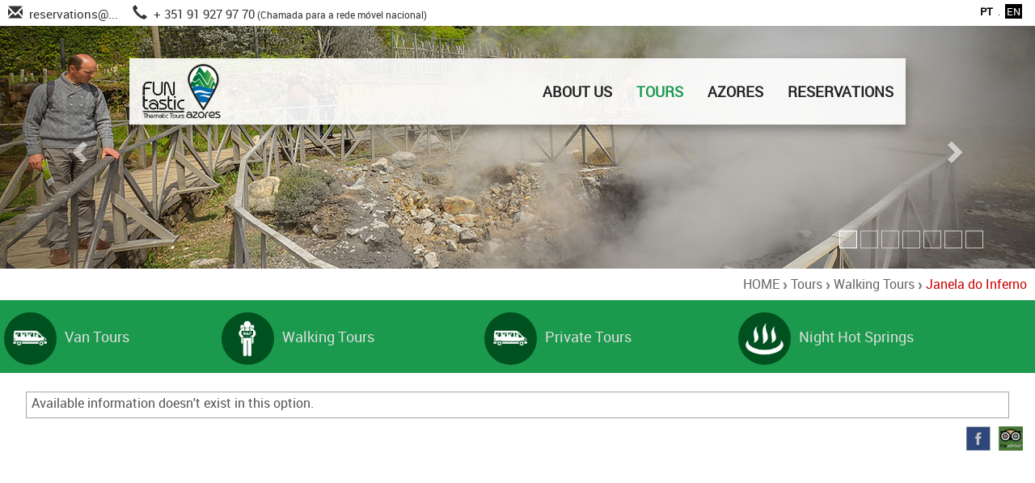

--- FILE ---
content_type: text/html; Charset=utf-8
request_url: https://funtasticazores.com/conteudos.asp?bdc=atividades&idt=10&idx=atividades&ttl=Janela-do-Inferno
body_size: 30554
content:
<!DOCTYPE html>
<HTML lang='en'>
<head>
<title>Azores Tours - thematic tours - van tours - walking tours</title>
<meta name='viewport' content='width=device-width, initial-scale=1.0'>
<meta name='author' content='PROTIC - www.protic.pt'>
<meta name='generator' content='PROTIC'>
<meta charset='utf-8'/>
<meta name='language' content='en'>
<meta name='description' content='Professionally guided tours in the Azores - Sao Miguel. Several activities, fun and informative thematic tours, van tours and walking tours await you.'>
<meta property="og:title" content="Azores Tours - thematic tours - van tours - walking tours" />
<meta property="og:type" content="website" />
<meta property="og:url" content="https://funtasticazores.com/" />
<meta property="og:image" content="https://funtasticazores.com/img/logo_to_fb_1.png" />
<meta property="og:site_name" content="Funtastic Azores -  Thematic Tours" />
<meta property="og:description" content="Professionally guided tours in the Azores - Sao Miguel. Several activities, fun and informative thematic tours, van tours and walking tours await you." />
<meta name="twitter:card" content="summary" />
<meta name="twitter:site" content="https://funtasticazores.com" />
<meta name="twitter:description" content="Professionally guided tours in the Azores - Sao Miguel. Several activities, fun and informative thematic tours, van tours and walking tours await you." />
<meta name="twitter:title" content="Azores Tours - thematic tours - van tours - walking tours" />
<meta name="twitter:image" content="https://funtasticazores.com/img/logo_to_fb_1.png" />
<link rel='canonical' href='https://funtasticazores.com/conteudos.asp?bdc=atividades&idt=10&idx=atividades&ttl=Janela-do-Inferno' />
<link rel='icon' type='image/png' href='img/favicon_28x28.png' />
<link rel='stylesheet' type='text/css' href='css/reset.css' />
<link rel='stylesheet' type='text/css' href='css/bootstrap_3_3_6_cm_2.css' />
<link rel='stylesheet' type='text/css' href='css/bootstrap_complementar.css' />
<link rel='stylesheet' type='text/css' href='css/bootstrap_glyphicons.css' />
<link rel='stylesheet' type='text/css' href='css/font_awesome.css' />
<link rel='stylesheet' type='text/css' href='css/icones_selecionados.css' />
<link rel='stylesheet' type='text/css' href='css/bootstrap_datetimepicker_4_17_47.css' />
<link rel='stylesheet' type='text/css' href='css/bootstrap_carousel_3_3_6.css' />
<link rel='stylesheet' type='text/css' href='css/bootstrap_carousel_fun.css' />
<link rel='stylesheet' type='text/css' href='fancybox/fancybox.css?v=2.1.5' media='screen' />
<link rel='stylesheet' type='text/css' href='css/diversos_comuns.css' />
<link rel='stylesheet' type='text/css' href='css/responsivo_comum.css' />
<link rel='stylesheet' type='text/css' href='css/responsivo_especificos.css' />
<link rel='stylesheet' type='text/css' href='css/scroll_top.css' />
<link rel='stylesheet' type='text/css' href='css/navbar.css' />
<link rel='stylesheet' type='text/css' href='css/menu_destaques.css' />
<link rel='stylesheet' type='text/css' href='css/animations.css' />
<link rel='stylesheet' type='text/css' href='css/site.css' />
<script type='text/javascript' src='scripts/jquery_2_1_1_min.js'></script>
<script src='scripts/jquery_color.js'></script>
<script src='scripts/bootstrap_3_3_7_min.js'></script>
<script src='scripts/slider_amazing_base.js'></script>
<script type='text/javascript'>$(window).load(function(){$('div.amazingslider-watermark-0').html('');});</script>
<script type='text/javascript' src='scripts/moment_2_22_2.js'></script>
<script type='text/javascript' src='scripts/moment_pt_cm_1.js'></script>
<script type='text/javascript' src='scripts/bootstrap_datetime_4_17_47_min.js'></script>
<script type='text/javascript' src='fancybox/fancybox.js?v=2.1.5'></script>
<script src='scripts/jscripts_geral.js'></script>
<script src='scripts/jscripts_to_ajax.js'></script>
<script type='text/javascript'>
var document_title='Azores Tours - thematic tours - van tours - walking tours';
var sigla_idioma_default='en';
var sigla_idioma='en';
var largura_site_util=parseInt('1254',10);
var font_family_default='roboto';
var font_size_default='16px';
var site_palette='E61329,F2F2F2,F40000,DA8C15,32A92F,A442AE,BE1D2C,F6921C,77AA33,77AA33,FFF,FFF,FFF,FFF,FFF,FFF,FFF,1B9A4D';
var identificador_modulo='atividades';
var pasta_base_albuns='img_albuns/';
var flag_scroll_conteudos=0;
var lista_mes_txt=new Array(12);
lista_mes_txt[1]='January';
lista_mes_txt[2]='February';
lista_mes_txt[3]='March';
lista_mes_txt[4]='April';
lista_mes_txt[5]='May';
lista_mes_txt[6]='June';
lista_mes_txt[7]='July';
lista_mes_txt[8]='August';
lista_mes_txt[9]='September';
lista_mes_txt[10]='October';
lista_mes_txt[11]='November';
lista_mes_txt[12]='December';
var l_siglas_idiomas=new Array(2);
l_siglas_idiomas[1]='pt';
l_siglas_idiomas[2]='en';


var largura_display=screen.width;
var altura_display=screen.height;
//alert("Dimensões do Monitor / Ecran=" + largura_display + " x " + altura_display);

var largura_window=0, altura_window=0;
try
  {
  largura_window=window.innerWidth || document.documentElement.clientWidth || document.body.clientWidth;
  altura_window=window.innerHeight || document.documentElement.clientHeight || document.body.clientHeight;
  //alert("Dimensões da Janela (constantes.asp)=" + largura_window + " x " + altura_window);
  }
catch(err)
  {
  var txt="Ocorreu um Erro ao obter as Dimensões da Janela.\n\n";
  txt+="Erro: " + err.message + "\n\n";
  txt+="Click OK para continuar.\n\n";
  //alert(txt);
  }

var suport_pushState=false;
if (typeof (window.history.pushState) == 'function') suport_pushState=true;
</script>

<script type="text/javascript">
var msg_erro="", msg_aviso="", id_form;
var i, tmp, id, flag;

var numeros="0123456789";
var pontos=",.";
var letras_1="abcdefghijklmnopqrstuvwxyz";
var letras_2=letras_1.toUpperCase();
var lista_cadeia=new Array(13)
lista_cadeia[1]=numeros;
lista_cadeia[2]=(numeros + ".,"); // ========== Preços - Numéricos
lista_cadeia[3]=(letras_1 + letras_2);
lista_cadeia[4]=(numeros + letras_1 + letras_2);
lista_cadeia[5]=(numeros + letras_1 + letras_2 + ".-_@"); //======= Endereços e-mail
lista_cadeia[6]=(numeros + letras_1 + letras_2 + ".,"); // ========== Preços Alfanuméricos
lista_cadeia[7]=(numeros + letras_1 + letras_2 + ".-_?&/"); //======= Endereços URL
lista_cadeia[8]=(numeros + "+ -/()"); // =========== Telefones
lista_cadeia[9]=(numeros + letras_1 + letras_2 + "-"); //======= Código Postal (CP1)
lista_cadeia[10]=(numeros + letras_1 + letras_2 + ".-_+@"); //======= Login
lista_cadeia[11]=(numeros + letras_1 + letras_2 + ".-_+!#"); //======= Passwords / senhas
lista_cadeia[12]=(numeros + letras_1 + letras_2 + ".-_"); //======= Nomes de Ficheiros
lista_cadeia[13]=(numeros + letras_1 + letras_2 + ".-_"); //======= Identificadores

function valida_caracter(string, grupo)
{
var cadeia=lista_cadeia[grupo]
flag=0;
var comp=string.value.length;
for (i=0; i < comp; i++) {if (cadeia.indexOf(string.value.substr(i,1)) < 0) flag=1;}
if (flag==1) {alert ("Warning: \n\n Invalid Character!"); string.value=string.value.substring(0,comp-1);}
}

function valida_string(string, grupo, campo)
{
var cadeia=lista_cadeia[grupo]
flag=0;
var comp=string.length;
for (i=0; i < comp; i++) {if (cadeia.indexOf(string.substr(i,1)) < 0) flag=1;}
if (flag==1) {msg_erro=msg_erro + "    - " + campo + " is not valid! \n\n";}
}

var valor_old;
function guarda_valor(item, flag_limpa){valor_old=item.value; if (flag_limpa==1) item.value="";}
function restaura_valor(item)  {if (item.value=="") item.value=valor_old;}

function trim(str, caracter)
{
if (caracter=="") caracter=" ";
if (str!="")
  {
  while( (str.indexOf(caracter) == 0 || str.lastIndexOf(caracter) == str.length - 1) && (str.length > 0) )
    {
    if(str.indexOf(caracter) == 0)
      {str = str.substr(1);}
    else
      {str = str.substr(0,str.length - 1);}
    }
  return str;
  }
else
  {return "";}
}

function valida_email_geral(obj_email)
{
var obj_form=obj_email.form;
msg_erro="";
if (obj_email.value.length < 4)
  {msg_erro=msg_erro + "    - O endereço não está completo ! \n\n";}
else
  {
  if (obj_email.value.indexOf("@") < 2 || obj_email.value.lastIndexOf(".") < 4)  {msg_erro=msg_erro + "    - O E-mail não é válido ! \n\n";}
    else valida_string(obj_email.value, 5, "O E-mail");
  }

if (msg_erro!="")
  {
  alert("Este registo não pode ser executado, porque: \n\n" + msg_erro);
  return (false);
  }
else
  {
  obj_form.submit();
  return (true);
  }
}
</script>

<script type="text/javascript">
(function(i,s,o,g,r,a,m){i['GoogleAnalyticsObject']=r;i[r]=i[r]||function(){
(i[r].q=i[r].q||[]).push(arguments)},i[r].l=1*new Date();a=s.createElement(o),
m=s.getElementsByTagName(o)[0];a.async=1;a.src=g;m.parentNode.insertBefore(a,m)
})(window,document,'script','//www.google-analytics.com/analytics.js','ga');

ga('create', 'UA-92321855-1', 'auto');
ga('require', '');
ga('send', 'pageview');
</script>
</head>
<!--[if lt IE 7]><p class=chromeframe>O seu Browser está <em>desatualizado!</em> <a href='http://browsehappy.com/'>Atualize o seu Browser</a> ou <a href='http://www.google.com/chromeframe/?redirect=true'>instale o Google Chrome Frame</a> para visualisar corretamente este site.</p><![endif]-->
<BODY style=' width:100%; font-family: roboto, arial, sans-serif; font-size: 16px; background-color:#FFF; -webkit-font-smoothing: antialiased; -moz-osx-font-smoothing:grayscale;'>
<script type='text/javascript'>var flag_scroll_conteudos=0; load_dimensoes_window('load_layout_site');</script>
<noscript>Your Browser does not support JavaScript! Please enable it in your Browser options.</noscript>
<div id='id_site_full' class='_box' style='width:100%; background-color:#FFF;'>
<header class='_container_base _no_print' id='id_header_site'>
<div style='max-width:100%; height:5px; line-height:5px; overflow:hidden; clear:both;'></div>
<div class='_box' id='id_barra_topo_full' class='_no_print' style='width:100%; background-color:transparent; overflow:hidden;'>
<div class='_box' style='max-width:1280px ; margin:auto; background-color:transparent;'>
<div style='float:right; height:100%; margin: 0px; padding:0 10px 0 10px;'>
<div class='_box' style='background-color:#FFFFFF; background-clip:content-box; color:#333; font-size:0.8em;'>
&nbsp;&nbsp;<a class='menu_idiomas_off' href='/conteudos.asp?sid=pt&bdc=atividades&idt=10&idx=atividades&ttl=Janela-do-Inferno' title='PORTUGUÊS'><strong>PT</strong></a>&nbsp;&nbsp;.&nbsp;&nbsp;<span class='menu_idiomas_on' title='ENGLISH'>EN</span>&nbsp;&nbsp;</div>
<div style='max-width:100%; height:1px; line-height:1px; overflow:hidden; clear:both;'></div>
</div>
<div style='float:left; height:100%; margin: 0px; padding:0 10px 0 10px;'>
<div class='_box' style='background-color:#FFFFFF; background-clip:content-box; color:#333; font-size:0.8em;'>
<a class='contactos_topo' href='mailto:reservations@funtasticazores.com'><span class='glyphicon glyphicon-envelope' style='font-size:1.2em;'></span><span style='position:relative; top: 0px;'>&nbsp;&nbsp;reservations@...</span></a>
&nbsp;&nbsp;&nbsp;&nbsp;
<a class='contactos_topo' href='tel:+351919279770'><span class='glyphicon glyphicon-earphone' style='font-size:1.2em;'></span><span style='position:relative; top: 0px;'>&nbsp;&nbsp;+ 351 91 927 97 70</span></a>
 <span class='_txt_s'>(Chamada para a rede móvel nacional)</span></div>
</div>
<div style='max-width:100%; height:4px; line-height:4px; overflow:hidden; clear:both;'></div>
</div>
</div>
</header>
<div id='id_container_slider_navbar' class='_no_print' style='width:100%; position:relative; top:0; left:0;'>
<div id='id_container_navbar' class='_no_print'>
<div style='max-width:960px; margin:auto;'>
<nav id='id_navbar' class='_navbar'>
<div class='_navbar_header'>
<button type='button' id='id_b_menu_toggle' class='_b_menu_toggle' title='Menu'>
<span class='visible-xs'>Menu</span>
<span class='_icon_bar'></span>
<span class='_icon_bar'></span>
<span class='_icon_bar'></span>
</button>
<a class='_navbar_logo' href='index.asp?sid=en'><img class='logo' style='max-width:250px;' src='img/logo_banner_100.png' alt='Funtastic Azores' title='Homepage'></a>
</div>
<div class='_navbar_collapse' id='id_navbar_collapse'>
<ul id='id_navbar_menu' class='_navbar_menu'>
<li class='_menu_main '>
<a class='_menu _nivel_1' href='conteudos.asp?idt=3&amp;idm=2&amp;idx=quem_somos&amp;bdc=geral&amp;ttl=About-Us' data-level='1' data-n_opcoes='0'>ABOUT US</a>
</li>
<li class='_menu_main _active'>
<a class='_menu _nivel_1' href='conteudos.asp?idm=3&amp;idx=atividades&amp;bdc=atividades&amp;ttl=Tours' data-level='1' data-n_opcoes='5'>TOURS</a>
<ul class='_dropdown_menu'>
<li class='_submenu'>
<a class='_submenu _nivel_2' href='conteudos.asp?idm=3&amp;idt=1&amp;bdc=atividades&amp;idx=atividades&amp;ttl=Walking-Tours' data-level='2'  data-n_opcoes='6'>Walking Tours<span class='_caret_down'></span></a>
<ul class='_dropdown_submenu'>
<li class='_submenu'>
<a class='_submenu _nivel_3'  href='conteudos.asp?idm=3&amp;idt=6&amp;bdc=atividades&amp;idx=atividades&amp;ttl=Lagoa-do-Fogo' data-level='3' data-n_opcoes='0'>Lagoa do Fogo</a>
</li>
<li class='_submenu'>
<a class='_submenu _nivel_3'  href='conteudos.asp?idm=3&amp;idt=8&amp;bdc=atividades&amp;idx=atividades&amp;ttl=Furnas-(Option-1---Long)' data-level='3' data-n_opcoes='0'>Furnas (Option 1 - Long)</a>
</li>
<li class='_submenu'>
<a class='_submenu _nivel_3'  href='conteudos.asp?idm=3&amp;idt=9&amp;bdc=atividades&amp;idx=atividades&amp;ttl=Furnas-(Option-2---Short)' data-level='3' data-n_opcoes='0'>Furnas (Option 2 - Short)</a>
</li>
<li class='_submenu'>
<a class='_submenu _nivel_3'  href='conteudos.asp?idm=3&amp;idt=11&amp;bdc=atividades&amp;idx=atividades&amp;ttl=Sanguinho' data-level='3' data-n_opcoes='0'>Sanguinho</a>
</li>
<li class='_submenu'>
<a class='_submenu _nivel_3'  href='conteudos.asp?idm=3&amp;idt=12&amp;bdc=atividades&amp;idx=atividades&amp;ttl=Sete-Cidades-(Option-1---Long)' data-level='3' data-n_opcoes='0'>Sete Cidades (Option 1 - Long)</a>
</li>
<li class='_submenu'>
<a class='_submenu _nivel_3'  href='conteudos.asp?idm=3&amp;idt=13&amp;bdc=atividades&amp;idx=atividades&amp;ttl=Sete-Cidades-(Option-2---Short)' data-level='3' data-n_opcoes='0'>Sete Cidades (Option 2 - Short)</a>
</li>
</ul>
</li>
<li class='_submenu'>
<a class='_submenu _nivel_2' href='conteudos.asp?idm=3&amp;idt=2&amp;bdc=atividades&amp;idx=atividades&amp;ttl=Van-Tours' data-level='2'  data-n_opcoes='7'>Van Tours<span class='_caret_down'></span></a>
<ul class='_dropdown_submenu'>
<li class='_submenu'>
<a class='_submenu _nivel_3'  href='conteudos.asp?idm=3&amp;idt=14&amp;bdc=atividades&amp;idx=atividades&amp;ttl=Sete-Cidades-(Full-Day)' data-level='3' data-n_opcoes='0'>Sete Cidades (Full Day)</a>
</li>
<li class='_submenu'>
<a class='_submenu _nivel_3'  href='conteudos.asp?idm=3&amp;idt=15&amp;bdc=atividades&amp;idx=atividades&amp;ttl=Sete-Cidades-(Half-Day)' data-level='3' data-n_opcoes='0'>Sete Cidades (Half Day)</a>
</li>
<li class='_submenu'>
<a class='_submenu _nivel_3'  href='conteudos.asp?idm=3&amp;idt=16&amp;bdc=atividades&amp;idx=atividades&amp;ttl=Furnas-(Full-Day)' data-level='3' data-n_opcoes='0'>Furnas (Full Day)</a>
</li>
<li class='_submenu'>
<a class='_submenu _nivel_3'  href='conteudos.asp?idm=3&amp;idt=18&amp;bdc=atividades&amp;idx=atividades&amp;ttl=Nordeste-(Full-Day)' data-level='3' data-n_opcoes='0'>Nordeste (Full Day)</a>
</li>
<li class='_submenu'>
<a class='_submenu _nivel_3'  href='conteudos.asp?idm=3&amp;idt=21&amp;bdc=atividades&amp;idx=atividades&amp;ttl=Lagoa-do-Fogo--(Half-Day)' data-level='3' data-n_opcoes='0'>Lagoa do Fogo  (Half Day)</a>
</li>
<li class='_submenu'>
<a class='_submenu _nivel_3'  href='conteudos.asp?idm=3&amp;idt=22&amp;bdc=atividades&amp;idx=atividades&amp;ttl=Sete-Cidades-+-Lagoa-do-Fogo' data-level='3' data-n_opcoes='0'>Sete Cidades + Lagoa do Fogo</a>
</li>
<li class='_submenu'>
<a class='_submenu _nivel_3'  href='conteudos.asp?idm=3&amp;idt=29&amp;bdc=atividades&amp;idx=atividades&amp;ttl=Lagoa-do-Fogo-+-Furnas' data-level='3' data-n_opcoes='0'>Lagoa do Fogo + Furnas</a>
</li>
</ul>
</li>
<li class='_submenu'>
<a class='_submenu _nivel_2' href='conteudos.asp?idm=3&amp;idt=3&amp;bdc=atividades&amp;idx=atividades&amp;ttl=Photo-Lover-Tours' data-level='2'  data-n_opcoes='3'>Photo-Lover Tours<span class='_caret_down'></span></a>
<ul class='_dropdown_submenu'>
<li class='_submenu'>
<a class='_submenu _nivel_3'  href='conteudos.asp?idm=3&amp;idt=25&amp;bdc=atividades&amp;idx=atividades&amp;ttl=Lagoa-do-Fogo' data-level='3' data-n_opcoes='0'>Lagoa do Fogo</a>
</li>
<li class='_submenu'>
<a class='_submenu _nivel_3'  href='conteudos.asp?idm=3&amp;idt=26&amp;bdc=atividades&amp;idx=atividades&amp;ttl=Sete-Cidades' data-level='3' data-n_opcoes='0'>Sete Cidades</a>
</li>
<li class='_submenu'>
<a class='_submenu _nivel_3'  href='conteudos.asp?idm=3&amp;idt=27&amp;bdc=atividades&amp;idx=atividades&amp;ttl=Caldeira-das-Furnas' data-level='3' data-n_opcoes='0'>Caldeira das Furnas</a>
</li>
</ul>
</li>
<li class='_submenu'>
<a class='_submenu _nivel_2' href='conteudos.asp?idm=3&amp;idt=4&amp;bdc=atividades&amp;idx=atividades&amp;ttl=Night-Hot-Springs---Dinner' data-level='2'  data-n_opcoes='1'>Night Hot Springs & Dinner<span class='_caret_down'></span></a>
</li>
<li class='_submenu'>
<a class='_submenu _nivel_2' href='conteudos.asp?idm=3&amp;idt=35&amp;bdc=atividades&amp;idx=atividades&amp;ttl=Private---customizable-Tours' data-level='2'  data-n_opcoes='2'>Private & customizable Tours<span class='_caret_down'></span></a>
<ul class='_dropdown_submenu'>
<li class='_submenu'>
<a class='_submenu _nivel_3'  href='conteudos.asp?idm=3&amp;idt=36&amp;bdc=atividades&amp;idx=atividades&amp;ttl=Full-Day' data-level='3' data-n_opcoes='0'>Full Day</a>
</li>
<li class='_submenu'>
<a class='_submenu _nivel_3'  href='conteudos.asp?idm=3&amp;idt=37&amp;bdc=atividades&amp;idx=atividades&amp;ttl=Half-Day' data-level='3' data-n_opcoes='0'>Half Day</a>
</li>
</ul>
</li>
</ul>
</li>
<li class='_menu_main '>
<a class='_menu _nivel_1' href='conteudos.asp?idm=4&amp;idx=azores&amp;bdc=azores&amp;ttl=Azores' data-level='1' data-n_opcoes='1'>AZORES</a>
</li>
<li class='_menu_main '>
<a class='_menu _nivel_1' href='reservas.asp?idm=5&amp;idx=reservas&amp;ttl=Reservations' data-level='1' data-n_opcoes='0'>RESERVATIONS</a>
</li>
</ul>
</div>
<div style='max-width:100%; height:0px; line-height:0px; overflow:hidden; clear:both;'></div>
</nav>
<div id='id_compensa_navbar' style='display:none; height:200px;'></div>
</div>
</div>
<div id='id_container_slider'  class='_no_print' style='width:100%; overflow-y: hidden;'>
<div id='myCarousel' class='carousel slide' data-ride='carousel' style='top:0;'>
<ol class='carousel-indicators'>
<li data-target='#myCarousel' data-slide-to='0' class='active'></li>
<li data-target='#myCarousel' data-slide-to='1' ></li>
<li data-target='#myCarousel' data-slide-to='2' ></li>
<li data-target='#myCarousel' data-slide-to='3' ></li>
<li data-target='#myCarousel' data-slide-to='4' ></li>
<li data-target='#myCarousel' data-slide-to='5' ></li>
<li data-target='#myCarousel' data-slide-to='6' ></li>
</ol>
<div class='carousel-inner' role='listbox' style=' max-height: 300px;'>
<div class='item active'>
<div style='width:100%; height:auto; background-image:url("banco_imagens/11.jpg"); background-repeat: no-repeat; background-position: center center; background-size:cover;'><img class='_img_slider_bootstrap' src='banco_imagens/11.jpg' alt='' style='visibility: hidden; width:100%; height:auto;'/></div><div class='carousel-caption'>
</div>  
</div>
<div class='item '>
<div style='width:100%; height:auto; background-image:url("banco_imagens/17.jpg"); background-repeat: no-repeat; background-position: center center; background-size:cover;'><img class='_img_slider_bootstrap' src='banco_imagens/17.jpg' alt='' style='visibility: hidden; width:100%; height:auto;'/></div><div class='carousel-caption'>
</div>  
</div>
<div class='item '>
<div style='width:100%; height:auto; background-image:url("banco_imagens/16.jpg"); background-repeat: no-repeat; background-position: center center; background-size:cover;'><img class='_img_slider_bootstrap' src='banco_imagens/16.jpg' alt='' style='visibility: hidden; width:100%; height:auto;'/></div><div class='carousel-caption'>
</div>  
</div>
<div class='item '>
<div style='width:100%; height:auto; background-image:url("banco_imagens/12.jpg"); background-repeat: no-repeat; background-position: center center; background-size:cover;'><img class='_img_slider_bootstrap' src='banco_imagens/12.jpg' alt='' style='visibility: hidden; width:100%; height:auto;'/></div><div class='carousel-caption'>
</div>  
</div>
<div class='item '>
<div style='width:100%; height:auto; background-image:url("banco_imagens/14.jpg"); background-repeat: no-repeat; background-position: center center; background-size:cover;'><img class='_img_slider_bootstrap' src='banco_imagens/14.jpg' alt='' style='visibility: hidden; width:100%; height:auto;'/></div><div class='carousel-caption'>
</div>  
</div>
<div class='item '>
<div style='width:100%; height:auto; background-image:url("banco_imagens/15.jpg"); background-repeat: no-repeat; background-position: center center; background-size:cover;'><img class='_img_slider_bootstrap' src='banco_imagens/15.jpg' alt='' style='visibility: hidden; width:100%; height:auto;'/></div><div class='carousel-caption'>
</div>  
</div>
<div class='item '>
<div style='width:100%; height:auto; background-image:url("banco_imagens/13.jpg"); background-repeat: no-repeat; background-position: center center; background-size:cover;'><img class='_img_slider_bootstrap' src='banco_imagens/13.jpg' alt='' style='visibility: hidden; width:100%; height:auto;'/></div><div class='carousel-caption'>
</div>  
</div>
</div>
<a class='left carousel-control' href='#myCarousel' role='button' data-slide='prev'>
<span class='glyphicon glyphicon-chevron-left' aria-hidden='true'></span>
</a>
<a class='right carousel-control' href='#myCarousel' role='button' data-slide='next'>
<span class='glyphicon glyphicon-chevron-right' aria-hidden='true'></span>
</a>
</div>
</div>
</div>
<div id='id_path_links_pagina_atual_full'>
<div class='_box' style='max-width:1280px ; margin:auto; background-color:transparent;'>
<div id='id_path_links_pagina_atual' class='_no_print' style='display:none;'>...</div>
<div style='max-width:100%; height:0px; line-height:0px; overflow:hidden; clear:both;'></div>
</div>
</div>
<div id='id_menu_destaques_full' class='_no_print'>
<div class='_box' style='max-width:1280px ; margin:auto; background-color:transparent;'>
<div id='id_menu_destaques' class='_container_base _no_print'>
<ul class='_nav_base _menu_destaques _width_auto'>
<li><a class='_box _clear ' href='conteudos.asp?idm=3&idx=atividades&bdc=atividades&idt=2&amp;ttl=Van-Tours'><div class='_icon_menu_destaques '><img src='banco_imagens/19.png' class='_icon_menu_destaques' alt='Van Tours'></div><div class='_box _txt_menu_destaques'>Van Tours</div></a></li>
<li><a class='_box _clear ' href='conteudos.asp?idm=3&idx=atividades&bdc=atividades&idt=1&amp;ttl=Walking-Tours'><div class='_icon_menu_destaques '><img src='banco_imagens/18.png' class='_icon_menu_destaques' alt='Walking Tours'></div><div class='_box _txt_menu_destaques'>Walking Tours</div></a></li>
<li><a class='_box _clear ' href='conteudos.asp?idm=3&idt=35&idx=atividades&bdc=atividades&amp;ttl=Private-Tours'><div class='_icon_menu_destaques '><img src='banco_imagens/19.png' class='_icon_menu_destaques' alt='Private Tours'></div><div class='_box _txt_menu_destaques'>Private Tours</div></a></li>
<li><a class='_box _clear ' href='conteudos.asp?idm=3&idt=4&amp;idx=atividades_night_hot_springs&amp;ttl=Night-Hot-Springs'><div class='_icon_menu_destaques '><img src='banco_imagens/171.png' class='_icon_menu_destaques' alt='Night Hot Springs'></div><div class='_box _txt_menu_destaques'>Night Hot Springs</div></a></li>
</ul>
</div>
</div>
</div>
<div class='_box' id='id_conteudos_full' style='min-height:400px; height:100%; background-color:#FFFFFF;'>
<div class='_box' style='max-width:1280px ; margin:auto; overflow-y: hidden;'>
<div id='id_target_menus_e_conteudo' style='clear:both; height:100%;'>
<div id='id_target_sub_menus_e_conteudo' style='clear:both;'>
<div id='id_target_conteudo' style='max-width:1280px; overflow-x:hidden; overflow-y:auto; vertical-align:top;'>
<div id='id_layout_'>
<div style='max-width:100%; height:1px; line-height:1px; overflow:hidden; clear:both;'></div>
<div id='id_content_titulo_principal' class='_no_print' style='width:100%; float:left; white-space: nowrap; display:none;'>...</div>
<div style='max-width:100%; height:0px; line-height:0px; overflow:hidden; clear:both;'></div>
<div style='max-width:100%; height:12px; line-height:12px; overflow:hidden; clear:both;'></div>
<div style='width:100%; margin:auto;'>
<div style='max-width:100%; height:10px; line-height:10px; overflow:hidden; clear:both;'></div>
<div id='id_informa' class='informa'>
<p class='txt_informa'>Available information doesn't exist in this option.</p>
</div>
<div style='max-width:100%; height:10px; line-height:10px; overflow:hidden; clear:both;'></div>
</div>
<script type='text/javascript'>atualiza_conteudo_innerhtml_geral ("id_path_links_pagina_atual", "<div class='_no_print' style='padding:8px 10px 4px 10px;'><a class='lista_links_pagina_atual' href='index.asp' title='Página de entrada'>HOME</a>&nbsp;<img src='img/separador_links_pagina_atual.png' border='0' alt='separador menu '>&nbsp;<a class='lista_links_pagina_atual' href='conteudos.asp?idm=3&bdc=atividades&ttl=Tours' title='Tours'>Tours</a>&nbsp;<img src='img/separador_links_pagina_atual.png' border='0' alt='separador menu '>&nbsp;<a class='lista_links_pagina_atual' href='conteudos.asp?idm=3&bdc=atividades&idt=1&ttl=Walking Tours' title='Walking Tours'>Walking Tours</a>&nbsp;<img src='img/separador_links_pagina_atual.png' border='0' alt='separador menu '>&nbsp;<span class='lista_links_pagina_atual' title='Janela do Inferno'>Janela do Inferno</span></div><div style='max-width:100%; height:5px; line-height:5px; overflow:hidden; clear:both;'></div>",1);</script>
<noscript>Your Browser does not support JavaScript! Please enable it in your Browser options.</noscript>
</div>
</div>
</div>
</div>
<div class='_box _no_print' style='float:right; padding-right:15px;'>
<div class='_b_off_over_on' style='float:left;' ><a href='https://www.facebook.com/funtasticazores' target='_blank'><img src='img/icon_facebook_off.png' style='border:0;' alt='Facebook'></a></div>
<div class='_b_off_over_on' style='float:left; margin-left:10px;'><a href='https://www.tripadvisor.com.br/Attraction_Review-g189135-d10306419-Reviews-FUNtastic_Azores-Ponta_Delgada_Sao_Miguel_Azores.html' target='_blank'><img src='img/icon_tripadviser_off.png' style='border:0;' alt='Trip Adviser'></a></div>
</div>
</div>
</div>
<div style='max-width:100%; height:15px; background-color:#FFFFFF; line-height:15px; overflow:hidden; clear:both;'></div>
<div class='_box' id='id_rodape_contactos_full' class='_no_print'' style='width:100%; background-color:#1B9A4D;'>
<div class='_box class='_no_print' style='max-width:1280px ; margin:auto; background-color:transparent;'>
<div id='id_rodape_contactos' class='_box _container_flex_wrap _no_print' style='width:100%; background-color:transparent; color:#FFF;'>
<div class='_box' style='width:100%; padding:20px 10px 0 20px; border:0; margin: 0; font-size:1.2em;'>
<strong>CONTACTS</strong>
</div>
<div class='_clear _box col-md-4' style='padding:10px 10px 20px 20px; border:0; margin: 0;'>
<span class='glyphicon glyphicon-map-marker' style='float:left; font-size:2em;'></span>&nbsp;&nbsp;&nbsp;Rua Arcanjo Lar, 61<BR>&nbsp;&nbsp;&nbsp;9500-162 Ponta Delgada - Açores - Portugal
</div>
<div class='_clear _box col-md-4' style='padding:10px 10px 20px 20px; border:0; margin: 0;'>
<a class='link_branco' href='tel:+351919279770'><span class='glyphicon glyphicon-earphone' style='float:left; font-size:2em;'></span><span style='position:relative; top: 5px;'>&nbsp;&nbsp;+ 351 91 927 97 70</span></a><br />&nbsp;&nbsp;&nbsp;<span class='_txt_s'>Chamada para a rede móvel nacional</span></div>
<div class='_clear _box col-md-4' style='padding:10px 10px 20px 20px; border:0; margin: 0;'>
<a class='link_branco' href='mailto:reservations@funtasticazores.com'><span class='glyphicon glyphicon-envelope' style='float:left; font-size:2em;'></span><span style='position:relative; top: 5px;'>&nbsp;&nbsp;reservations@funtasticazores.com</span></a>
</div>
</div>
</div>
</div>
<div class='_box' id='id_rodape_site_full' class='_no_print' style='width:100%; background-color:transparent;'>
<div class='_box' style='max-width:1280px ; margin:auto; background-color:transparent;'>
<div id='id_rodape_site' class='_box _container_flex_wrap _no_print' style='width:100%; background-color:transparent;'>
<div class='_box col-sm-4' style='padding:10px 10px 0 20px; border:0; margin: 0; font-size:0.9em;'>
<p class='link_geral' onclick="load_fancybox_geral('ajax', 'conteudos.asp?bdc=geral&id_tema=5', '', '', 900, '', 0.3, '', 20);"> Terms and Conditions</p>
</div>
<div class='_box col-sm-4' style='padding:10px 10px 0 20px; border:0; margin: 0; font-size:0.9em; text-align:center;'>
<span style='padding-left: 2em'><B>RRAAT</B>: Nº6/2016/RAA</span></div>
<div class='_box col-sm-4' style='padding:10px 10px 0 20px; border:0; margin: 0; color:#555; font-size:0.9em; text-align:right;'>
Copyright &copy; 2016 Funtastic Azores<br />Powered by <a class='link_geral' href='http://www.protic.pt' target='_blank'>PROTIC</a>&nbsp;
</div>
</div>
</div>
</div>
<div style='max-width:100%; height:10px; line-height:10px; overflow:hidden; clear:both;'></div>
<div style='max-width:100%; height:20px; line-height:20px; overflow:hidden; clear:both;'></div>
</div>
<script src='https://fareharbor.com/embeds/api/v1/?autolightframe=yes'></script>
<div id='id_scroll_top' class='_no_print' style='display: none;'>
<div class='scroll_top_inner'></div>
</div>
<script src='scripts/jquery_diversos.js'></script>
<noscript>Your Browser does not support JavaScript! Please enable it in your Browser options.</noscript>
</body>
</html>


--- FILE ---
content_type: text/css
request_url: https://funtasticazores.com/css/reset.css
body_size: 718
content:
html,body,div,applet,object,iframe,h1,h2,h3,h4,h5,h6,p,pre,abbr,acronym,address,big,cite,code,del,dfn,em,font,img,ins,kbd,q,s,samp,small,strike,strong,sub,sup,tt,var,b,u,i,center,dl,dt,dd,fieldset,form,label,legend{margin:0;padding:0;border:0;outline:0;font-size:100%;background:transparent}
body{line-height:100%}
a, span{margin:0;padding:0;border:0;outline:0;background:transparent}
ol,ul{margin:0;border:0;outline:0;font-size:100%;vertical-align:baseline;background:transparent}
/*ol,ul{list-style:none}*/
/*ol,ul{padding:0;}*/
li {margin:0;border:0;outline:0;font-size:100%;vertical-align:baseline;background:transparent}

blockquote,q{quotes:none}
blockquote:before,blockquote:after,q:before,q:after{content:'';content:none}:focus{outline:0}
ins{text-decoration:none}
del{text-decoration:line-through}

/*table{border-collapse:collapse;border-spacing:0}*/

article,aside,details,figcaption,figure,footer,header,hgroup,menu,nav,section{display: block;}


--- FILE ---
content_type: text/css
request_url: https://funtasticazores.com/css/bootstrap_complementar.css
body_size: 503
content:

/* Remove the navbar's default margin-bottom and rounded borders */ 
.navbar {
	margin-bottom: 0;
	border-radius: 0;
}
    
/* Add a gray background color and some padding to the footer */
footer {
	background-color: #f2f2f2;
	padding: 25px;
}


/*==== To Multiple Dropdown ==========*/
.open > .dropdown-menu {
    display: block;
	/*opacity: 1 !important; filter: alpha(opacity=100) !important;*/
    /*-webkit-transition:opacity 0.3s;-o-transition:opacity 0.3s;transition:opacity 0.3s;*/
	-webkit-animation:_fadeInDown 0.4s;-o-animation:_fadeInDown 0.4s;animation:_fadeInDown 0.4s;
}
.dropdown-submenu {
    position: relative;
}
.dropdown-submenu .dropdown-menu {
    top: 0;
    left: 100%;
    margin-top: -6px;
}

--- FILE ---
content_type: text/css
request_url: https://funtasticazores.com/css/icones_selecionados.css
body_size: 825
content:

/*==== Icons Awesome ========*/

._fa_download{
	font-family: awesome;
}
.download:before {
  content: "\f119";
}

._fa_pdf{
	font-family: awesome;
}
._fa_pdf:before {
  content: "\f1c1";
}

._fa_doc{
	font-family: awesome;
}
._fa_doc:before {
  content: "\f1c2";
}

._fa_zip{
	font-family: awesome;
}
._fa_zip:before {
  content: "\f1c6";
}

._fa_book{
	font-family: awesome;
}
._fa_book:before {
  content: "\f02d";
}

._fa_refresh{
	font-family: awesome;
}
._fa_refresh:before {
  content: "\f021";
}

._fa_spinner{
	font-family: awesome;
}
._fa_spinner:before {
  content: "\f110";
}

._fa_dot_circle{
	font-family: awesome;
}
._fa_dot_circle:before {
  content: "\f192";
}

._fa_play_circle{
	font-family: awesome;
}
._fa_play_circle:before {
  content: "\f01d";
}


/*==== Icons Bootstrap / Glyphicons ========*/

._fb_refresh{
	font-family: 'Glyphicons Halflings';
}
._fb_refresh:before{
  content: "\e031";
}

._fb_record{
	font-family: 'Glyphicons Halflings';
}
._fb_record:before{
  content: "\e165";
}

--- FILE ---
content_type: text/css
request_url: https://funtasticazores.com/css/bootstrap_datetimepicker_4_17_47.css
body_size: 9141
content:
/*!
 * Datetimepicker for Bootstrap 3
 * version : 4.17.47
 * https://github.com/Eonasdan/bootstrap-datetimepicker/
 */
.bootstrap-datetimepicker-widget {
  list-style: none;
}
.bootstrap-datetimepicker-widget.dropdown-menu {
  display: block;
  margin: 2px 0;
  padding: 4px;
  width: 19em;
}
@media (min-width: 768px) {
  .bootstrap-datetimepicker-widget.dropdown-menu.timepicker-sbs {
    width: 38em;
  }
}
@media (min-width: 992px) {
  .bootstrap-datetimepicker-widget.dropdown-menu.timepicker-sbs {
    width: 38em;
  }
}
@media (min-width: 1200px) {
  .bootstrap-datetimepicker-widget.dropdown-menu.timepicker-sbs {
    width: 38em;
  }
}
.bootstrap-datetimepicker-widget.dropdown-menu:before,
.bootstrap-datetimepicker-widget.dropdown-menu:after {
  content: '';
  display: inline-block;
  position: absolute;
}
.bootstrap-datetimepicker-widget.dropdown-menu.bottom:before {
  border-left: 7px solid transparent;
  border-right: 7px solid transparent;
  border-bottom: 7px solid #ccc;
  border-bottom-color: rgba(0, 0, 0, 0.2);
  top: -7px;
  left: 7px;
}
.bootstrap-datetimepicker-widget.dropdown-menu.bottom:after {
  border-left: 6px solid transparent;
  border-right: 6px solid transparent;
  border-bottom: 6px solid white;
  top: -6px;
  left: 8px;
}
.bootstrap-datetimepicker-widget.dropdown-menu.top:before {
  border-left: 7px solid transparent;
  border-right: 7px solid transparent;
  border-top: 7px solid #ccc;
  border-top-color: rgba(0, 0, 0, 0.2);
  bottom: -7px;
  left: 6px;
}
.bootstrap-datetimepicker-widget.dropdown-menu.top:after {
  border-left: 6px solid transparent;
  border-right: 6px solid transparent;
  border-top: 6px solid white;
  bottom: -6px;
  left: 7px;
}
.bootstrap-datetimepicker-widget.dropdown-menu.pull-right:before {
  left: auto;
  right: 6px;
}
.bootstrap-datetimepicker-widget.dropdown-menu.pull-right:after {
  left: auto;
  right: 7px;
}
.bootstrap-datetimepicker-widget .list-unstyled {
  margin: 0;
}
.bootstrap-datetimepicker-widget a[data-action] {
  padding: 6px 0;
}
.bootstrap-datetimepicker-widget a[data-action]:active {
  box-shadow: none;
}
.bootstrap-datetimepicker-widget .timepicker-hour,
.bootstrap-datetimepicker-widget .timepicker-minute,
.bootstrap-datetimepicker-widget .timepicker-second {
  width: 54px;
  font-weight: bold;
  font-size: 1.2em;
  margin: 0;
}
.bootstrap-datetimepicker-widget button[data-action] {
  padding: 6px;
}
.bootstrap-datetimepicker-widget .btn[data-action="incrementHours"]::after {
  position: absolute;
  width: 1px;
  height: 1px;
  margin: -1px;
  padding: 0;
  overflow: hidden;
  clip: rect(0, 0, 0, 0);
  border: 0;
  content: "Increment Hours";
}
.bootstrap-datetimepicker-widget .btn[data-action="incrementMinutes"]::after {
  position: absolute;
  width: 1px;
  height: 1px;
  margin: -1px;
  padding: 0;
  overflow: hidden;
  clip: rect(0, 0, 0, 0);
  border: 0;
  content: "Increment Minutes";
}
.bootstrap-datetimepicker-widget .btn[data-action="decrementHours"]::after {
  position: absolute;
  width: 1px;
  height: 1px;
  margin: -1px;
  padding: 0;
  overflow: hidden;
  clip: rect(0, 0, 0, 0);
  border: 0;
  content: "Decrement Hours";
}
.bootstrap-datetimepicker-widget .btn[data-action="decrementMinutes"]::after {
  position: absolute;
  width: 1px;
  height: 1px;
  margin: -1px;
  padding: 0;
  overflow: hidden;
  clip: rect(0, 0, 0, 0);
  border: 0;
  content: "Decrement Minutes";
}
.bootstrap-datetimepicker-widget .btn[data-action="showHours"]::after {
  position: absolute;
  width: 1px;
  height: 1px;
  margin: -1px;
  padding: 0;
  overflow: hidden;
  clip: rect(0, 0, 0, 0);
  border: 0;
  content: "Show Hours";
}
.bootstrap-datetimepicker-widget .btn[data-action="showMinutes"]::after {
  position: absolute;
  width: 1px;
  height: 1px;
  margin: -1px;
  padding: 0;
  overflow: hidden;
  clip: rect(0, 0, 0, 0);
  border: 0;
  content: "Show Minutes";
}
.bootstrap-datetimepicker-widget .btn[data-action="togglePeriod"]::after {
  position: absolute;
  width: 1px;
  height: 1px;
  margin: -1px;
  padding: 0;
  overflow: hidden;
  clip: rect(0, 0, 0, 0);
  border: 0;
  content: "Toggle AM/PM";
}
.bootstrap-datetimepicker-widget .btn[data-action="clear"]::after {
  position: absolute;
  width: 1px;
  height: 1px;
  margin: -1px;
  padding: 0;
  overflow: hidden;
  clip: rect(0, 0, 0, 0);
  border: 0;
  content: "Clear the picker";
}
.bootstrap-datetimepicker-widget .btn[data-action="today"]::after {
  position: absolute;
  width: 1px;
  height: 1px;
  margin: -1px;
  padding: 0;
  overflow: hidden;
  clip: rect(0, 0, 0, 0);
  border: 0;
  content: "Set the date to today";
}
.bootstrap-datetimepicker-widget .picker-switch {
  text-align: center;
}
.bootstrap-datetimepicker-widget .picker-switch::after {
  position: absolute;
  width: 1px;
  height: 1px;
  margin: -1px;
  padding: 0;
  overflow: hidden;
  clip: rect(0, 0, 0, 0);
  border: 0;
  content: "Toggle Date and Time Screens";
}
.bootstrap-datetimepicker-widget .picker-switch td {
  padding: 0;
  margin: 0;
  height: auto;
  width: auto;
  line-height: inherit;
}
.bootstrap-datetimepicker-widget .picker-switch td span {
  line-height: 2.5;
  height: 2.5em;
  width: 100%;
}
.bootstrap-datetimepicker-widget table {
  width: 100%;
  margin: 0;
}
.bootstrap-datetimepicker-widget table td,
.bootstrap-datetimepicker-widget table th {
  text-align: center;
  border-radius: 4px;
}
.bootstrap-datetimepicker-widget table th {
  height: 20px;
  line-height: 20px;
  width: 20px;
}
.bootstrap-datetimepicker-widget table th.picker-switch {
  width: 145px;
}
.bootstrap-datetimepicker-widget table th.disabled,
.bootstrap-datetimepicker-widget table th.disabled:hover {
  background: none;
  color: #777777;
  cursor: not-allowed;
}
.bootstrap-datetimepicker-widget table th.prev::after {
  position: absolute;
  width: 1px;
  height: 1px;
  margin: -1px;
  padding: 0;
  overflow: hidden;
  clip: rect(0, 0, 0, 0);
  border: 0;
  content: "Previous Month";
}
.bootstrap-datetimepicker-widget table th.next::after {
  position: absolute;
  width: 1px;
  height: 1px;
  margin: -1px;
  padding: 0;
  overflow: hidden;
  clip: rect(0, 0, 0, 0);
  border: 0;
  content: "Next Month";
}
.bootstrap-datetimepicker-widget table thead tr:first-child th {
  cursor: pointer;
}
.bootstrap-datetimepicker-widget table thead tr:first-child th:hover {
  background: #eeeeee;
}
.bootstrap-datetimepicker-widget table td {
  height: 54px;
  line-height: 54px;
  width: 54px;
}
.bootstrap-datetimepicker-widget table td.cw {
  font-size: .8em;
  height: 20px;
  line-height: 20px;
  color: #777777;
}
.bootstrap-datetimepicker-widget table td.day {
  height: 20px;
  line-height: 20px;
  width: 20px;
}
.bootstrap-datetimepicker-widget table td.day:hover,
.bootstrap-datetimepicker-widget table td.hour:hover,
.bootstrap-datetimepicker-widget table td.minute:hover,
.bootstrap-datetimepicker-widget table td.second:hover {
  background: #eeeeee;
  cursor: pointer;
}
.bootstrap-datetimepicker-widget table td.old,
.bootstrap-datetimepicker-widget table td.new {
  color: #777777;
}
.bootstrap-datetimepicker-widget table td.today {
  position: relative;
}
.bootstrap-datetimepicker-widget table td.today:before {
  content: '';
  display: inline-block;
  border: solid transparent;
  border-width: 0 0 7px 7px;
  border-bottom-color: #337ab7;
  border-top-color: rgba(0, 0, 0, 0.2);
  position: absolute;
  bottom: 4px;
  right: 4px;
}
.bootstrap-datetimepicker-widget table td.active,
.bootstrap-datetimepicker-widget table td.active:hover {
  background-color: #337ab7;
  color: #fff;
  text-shadow: 0 -1px 0 rgba(0, 0, 0, 0.25);
}
.bootstrap-datetimepicker-widget table td.active.today:before {
  border-bottom-color: #fff;
}
.bootstrap-datetimepicker-widget table td.disabled,
.bootstrap-datetimepicker-widget table td.disabled:hover {
  background: none;
  color: #777777;
  cursor: not-allowed;
}
.bootstrap-datetimepicker-widget table td span {
  display: inline-block;
  width: 54px;
  height: 54px;
  line-height: 54px;
  margin: 2px 1.5px;
  cursor: pointer;
  border-radius: 4px;
}
.bootstrap-datetimepicker-widget table td span:hover {
  background: #eeeeee;
}
.bootstrap-datetimepicker-widget table td span.active {
  background-color: #337ab7;
  color: #fff;
  text-shadow: 0 -1px 0 rgba(0, 0, 0, 0.25);
}
.bootstrap-datetimepicker-widget table td span.old {
  color: #777777;
}
.bootstrap-datetimepicker-widget table td span.disabled,
.bootstrap-datetimepicker-widget table td span.disabled:hover {
  background: none;
  color: #777777;
  cursor: not-allowed;
}
.bootstrap-datetimepicker-widget.usetwentyfour td.hour {
  height: 27px;
  line-height: 27px;
}
.bootstrap-datetimepicker-widget.wider {
  width: 21em;
}
.bootstrap-datetimepicker-widget .datepicker-decades .decade {
  line-height: 1.8em !important;
}
.input-group.date .input-group-addon {
  cursor: pointer;
}
.sr-only {
  position: absolute;
  width: 1px;
  height: 1px;
  margin: -1px;
  padding: 0;
  overflow: hidden;
  clip: rect(0, 0, 0, 0);
  border: 0;
}

--- FILE ---
content_type: text/css
request_url: https://funtasticazores.com/css/bootstrap_carousel_fun.css
body_size: 3093
content:
#id_compensa_slider{
	display:none;
	height:80px;
}

.carousel-inner img {
	width: 100%; /* Set width to 100% */
	margin: auto;
	/*min-height:200px;*/
}


.carousel-indicators li {
  width: 22px;
  height: 22px;
  margin: 0;
  background-color: transparent;
  border: 1px solid #CCC;
  border-radius: 0;
}
.carousel-indicators .active {
  width: 22px;
  height: 22px;
  margin: 0;
  background-color: rgba(255, 255, 255, .3);
  border-color: #FFF;
}

.carousel-caption_tmp {
  position: absolute;
  /*right: 15%;*/
  top: 20px;
  left: 15%;
  z-index: 10;
  padding-top: 20px;
  padding-bottom: 20px;
  color: #fff;
  text-align: left;
  text-shadow: 0 1px 2px rgba(0, 0, 0, .6);
}
.carousel-caption {
  max-width:1200px;
  margin:auto;
  top: auto;
  bottom:25%;
  padding-top:0px;
  padding-bottom:0px;
}

.carousel-caption > ._slider_titulo{
  font-family:roboto_light;
  font-size:3em;
  color: #fff;
  text-align: left;
  font-style: italic;
  font-weight:bold;
  line-height:110%;
  text-shadow: 2px 2px 2px rgba(0, 0, 0, .6);
  display:inline;
  margin-top: 0px;
  margin-bottom:0px;
}
.carousel-caption > ._slider_titulo > a{
	color:#FFF;
}

.carousel-caption > ._slider_sub_titulo{
  font-family:roboto_condensed_regular;
  font-size:1.5em;'
  color: #fff;
  text-align: left;
  font-style: italic;
  line-height:110%;
  text-shadow: 1px 1px 2px rgba(0, 0, 0, .6);
  display:inline;
  margin-top: 0px;
  margin-bottom:0px;
}
.carousel-caption > ._slider_sub_titulo >a{
	color:#FFF;
}

@media (min-width: 1200px) {
	.carousel-caption > ._slider_titulo{
		font-size:2.5em;
	}
	.carousel-caption > ._slider_sub_titulo{
		font-size:1.5em;
	}
}

@media (max-width: 1199px) {
	.carousel-caption > ._slider_titulo{
		font-size:2.0em;
	}
	.carousel-caption > ._slider_sub_titulo{
		font-size:1.2em;
	}
}

@media (max-width: 991px) {
	.carousel-caption > ._slider_titulo{
		font-size:1.5em;
	}
	.carousel-caption > ._slider_sub_titulo{
		font-size:1.0em;
	}
}

@media (min-width: 768px) {
	#id_compensa_slider{
		display:none !important;
		height:0;
		-webkit-transition:height 0.4s;-o-transition:height 0.4s;transition:height 0.4s;
	}
	#myCarousel{
		top:0 !important;
		-webkit-transition:top 0.4s;-o-transition:top 0.4s;transition:top 0.4s;
	}
}
	
	
@media (max-width: 767px) {
	.carousel-caption > ._slider_titulo{
		font-size:1.2em;
	}
	.carousel-caption > ._slider_sub_titulo{
		font-size:0.9em;
	}
	.carousel-indicators li {
		width: 18px;
		height: 18px;
	}
	.carousel-indicators .active {
		width: 18px;
		height: 18px;
	}
	#id_compensa_slider{
		display:block !important;
		height:80px;
		-webkit-transition:height 0.4s;-o-transition:height 0.4s;transition:height 0.4s;
	}
	#myCarousel{
		top:80px !important;
		-webkit-transition:top 0.4s;-o-transition:top 0.4s;transition:top 0.4s;
		position:static;
	}
}

/* Hide the carousel text when the screen is less than 600 pixels wide */
@media (max-width: 480px) {
	.carousel-caption > ._slider_titulo{
		font-size:1em;
	}
	.carousel-caption > ._slider_sub_titulo{
		font-size:0.8em;
	}
}

/* Adjust Max-Height ...  */
@media (max-width: 300px) {
	.carousel-caption {
		/*display: none; */
	}
	.carousel-inner img{
		max-height:300px;
	}
}

--- FILE ---
content_type: text/css
request_url: https://funtasticazores.com/css/diversos_comuns.css
body_size: 2875
content:


._caret_down {
  display: inline-block;
  width: 0;
  height: 0;
  margin-left: 2px;
  vertical-align: middle;
  border-top: 4px dashed;
  border-top: 4px solid \9;
  border-right: 4px solid transparent;
  border-left: 4px solid transparent;
}

._caret_up {
  display: inline-block;
  width: 0;
  height: 0;
  margin-left: 2px;
  vertical-align: middle;
  border-bottom: 4px dashed;
  border-bottom: 4px solid \9;
  border-right: 4px solid transparent;
  border-left: 4px solid transparent;
}

._caret_right {
  display: inline-block;
  width: 0;
  height: 0;
  margin-left: 2px;
  vertical-align: middle;
  border-left: 4px dashed;
  border-left: 4px solid \9;
  border-top: 4px solid transparent;
  border-bottom: 4px solid transparent;
}

._caret_left {
  display: inline-block;
  width: 0;
  height: 0;
  margin-left: 2px;
  vertical-align: middle;
  border-right: 4px dashed;
  border-right: 4px solid \9;
  border-top: 4px solid transparent;
  border-bottom: 4px solid transparent;
}

a._base_comum:hover{
	text-decoration:none;
}

._box_shadow_geral {
	-webkit-box-shadow: 2px 2px 4px 1px rgba(0, 0, 0, .3);
	box-shadow: 2px 2px 4px 1px rgba(0, 0, 0, .3);
}

._img_blur {-webkit-filter: blur(4px);filter: blur(4px);}
._img_brightness {-webkit-filter: brightness(250%);filter: brightness(250%);}
._img_contrast {-webkit-filter: contrast(180%);filter: contrast(180%);}
._img_grayscale {-webkit-filter: grayscale(100%);filter: grayscale(100%);}
._img_huerotate {-webkit-filter: hue-rotate(180deg);filter: hue-rotate(180deg);}
._img_invert {-webkit-filter: invert(100%);filter: invert(100%);}
._img_opacity {-webkit-filter: opacity(50%);filter: opacity(50%);}
._img_saturate {-webkit-filter: saturate(7); filter: saturate(7);}
._img_sepia {-webkit-filter: sepia(100%);filter: sepia(100%);}
._img_shadow {-webkit-filter: drop-shadow(8px 8px 10px green);filter: drop-shadow(8px 8px 10px green);}


._b_off_over_on {
	-webkit-filter: brightness(80%);filter: brightness(80%);
}
._b_off_over_on:hover {
	-webkit-filter: brightness(120%);filter: brightness(120%);
}
._b_off_over_on:focus {
	-webkit-filter: brightness(120%);filter: brightness(120%);
}
._b_off_over_on._active {
	-webkit-filter: brightness(120%);filter: brightness(120%);
}


._background_cor {
	-webkit-filter: grayscale(1%);filter: grayscale(1%);
}
._background_cinza_cor {
	-webkit-filter: grayscale(100%);filter: grayscale(100%);
}
._img_cor {
	-webkit-filter: grayscale(0);filter: grayscale(0);
}
._img_cinza_cor {
	-webkit-filter: grayscale(100%);filter: grayscale(100%);
}
._bloco_img_background_cinza_cor:hover ._img_cinza_cor{
	-webkit-filter: grayscale(0);filter: grayscale(0);
}

._swap_bg_color_cinza_to_transparent{
	background-color:#48454E;
	height:100%;
	-webkit-transition:background-color 0.4s;-o-transition:background-color 0.4s;transition:background-color 0.4s;
}
._swap_bg_color_to_transparent:hover{
	background-color:transparent;
}
._bloco_img_background_cinza_cor:hover ._swap_bg_color_cinza_to_transparent{
	background-color:transparent;
}



--- FILE ---
content_type: text/css
request_url: https://funtasticazores.com/css/responsivo_comum.css
body_size: 10275
content:

._container_base  {width:100%; margin-left:auto; margin-right:auto; padding:0;}
._nav_base {padding-left: 0; margin-bottom: 0; list-style: none;}
._nav_table {padding-left: 0; margin-bottom: 0; list-style: none;}

._container_base:before, ._container_base:after, ._nav_base:before, ._nav_base:after, ._clear:before, ._clear:after {display: table; content: " ";}
._container_base:after, ._nav_base:after, ._clear:after{clear: both;}


._container_flex_geral {display: -webkit-flex; display: flex;}

._container_flex_nowrap {display: -webkit-flex; display: flex; -webkit-flex-wrap: nowrap; flex-wrap: nowrap;}
._container_flex_wrap {display: -webkit-flex; display: flex; -webkit-flex-wrap: wrap; flex-wrap: wrap;}

._container_flex_topo {display: -webkit-flex; display: flex; -webkit-align-items: flex-start; align-items: flex-start;}
._container_flex_centro {display: -webkit-flex; display: flex; -webkit-align-items: flex-center; align-items: flex-center;}
._container_flex_inferior {display: -webkit-flex; display: flex; -webkit-align-items: flex-end; align-items: flex-end;}
._container_flex_total {display: -webkit-flex; display: flex; -webkit-align-items: stretch; align-items: stretch;}

._container_flex_justificado {display: -webkit-flex; display: flex; -webkit-justify-content: space-around; justify-content: space-around;}

._container_nowrap {-webkit-flex-wrap: nowrap; flex-wrap: nowrap;}
._container_wrap {-webkit-flex-wrap: wrap; flex-wrap: wrap;}

._item_flex_align_v_topo {-webkit-align-self: flex-start; align-self: flex-start;}
._item_flex_align_v_centro {-webkit-align-self: flex-center; align-self: center;}
._item_flex_align_v_inferior {-webkit-align-self: flex-end; align-self: flex-end;}
._item_flex_align_v_base {-webkit-align-self: baseline; align-self: baseline;}
._item_flex_align_v_total {-webkit-align-self: stretch; align-self: stretch;}

._item_flex_geral_1 {-webkit-flex: 1; -ms-flex: 1; flex: 1;}
._item_flex_geral_2 {-webkit-flex: 2; -ms-flex: 2; flex: 2;}
._item_flex_geral_3 {-webkit-flex: 3; -ms-flex: 3; flex: 3;}
._item_flex_geral_4 {-webkit-flex: 4; -ms-flex: 4; flex: 4;}
._item_flex_geral_5 {-webkit-flex: 5; -ms-flex: 5; flex: 5;}
._item_flex_geral_6 {-webkit-flex: 6; -ms-flex: 6; flex: 6;}
._item_flex_geral_7 {-webkit-flex: 7; -ms-flex: 7; flex: 7;}
._item_flex_geral_8 {-webkit-flex: 8; -ms-flex: 8; flex: 8;}


._transition_all {-webkit-transition:all 0.3s;-o-transition:all 0.3s;transition:all 0.3s;}

._all_unset {all: unset;}

._img_responsive {
  display: block;
  max-width: 100%;
  height: auto;
}

._box {-moz-box-sizing: border-box; box-sizing: border-box !important;}

._nowrap {white-space: nowrap;}

._cursor_on {cursor:pointer;}
._cursor_off {cursor:none;}

._bold {font-weight: bold !important;}

._transparent {background-color: transparent !important;}

._self_center {margin:auto !important;}

._left {text-align:left !important;}
._center {text-align:center !important;}
._right {text-align:right !important;}

._txt_left {text-align: left !important;}
._txt_right {text-align: right !important;}
._txt_center {text-align: center !important;}

._v_center {
	display : flex;
	align-items : center;
}

._width_auto {width:auto !important;}
._height_auto {height:auto !important;}

._circulo_base {border-radius: 50%; -moz-box-sizing: border-box; box-sizing: border-box;}
._circulo_teste {border: 3px solid red;}

._width_100 {width:100% !important;}
._width_98 {width:98% !important;}
._width_95 {width:95% !important;}
._width_90 {width:90% !important;}
._width_80, ._width_80_100 {width:80% !important;}
._width_70, ._width_70_100 {width:70% !important;}
._width_60, ._width_60_100 {width:60% !important;}
._width_50, ._width_50_100 {width:50% !important;}
._width_45 {width:45% !important;}
._width_33 {width:33.3333% !important;}
._width_10 {width:10% !important;}

@media (max-width:991px) {
	._width_50_100 {width:75% !important;}
	._width_60_100 {width:80% !important;}
	._width_70_100{width:85% !important;}
	._width_80_100 {width:90% !important;}
}
@media (max-width:767px) {
	._width_50_100, ._width_60_100, ._width_70_100, ._width_80_100 {width:100% !important;}
}


._padding_0 {padding:0 !important;}
._padding_5 {padding:5px !important;}
._padding_10 {padding:10px !important;}
._padding_15 {padding:15px !important;}
._padding_20 {padding:20px !important;}

._padding_xs {padding:.2em !important;}
._padding_s {padding:.4em !important;}
._padding_m {padding:.8em !important;}
._padding_l {padding:1.2em !important;}
._padding_xl {padding:1.6em !important;}

._padding_w_xs {padding-left:.2em !important; padding-right:.2em !important;}
._padding_w_s {padding-left:.4em !important; padding-right:.4em !important;}
._padding_w_m {padding-left:.8em !important; padding-right:.8em !important;}
._padding_w_l {padding-left:1.2em !important; padding-right:1.2em !important;}
._padding_w_xl {padding-left:1.6em !important; padding-right:1.6em !important;}

._padding_h_xs {padding-top:.2em !important; padding-bottom:.2em !important;}
._padding_h_s {padding-top:.4em !important; padding-bottom:.4em !important;}
._padding_h_m {padding-top:.8em !important; padding-bottom:.8em !important;}
._padding_h_l {padding-top: 1.2em !important; padding-bottom:1.2em !important;}
._padding_h_xl {padding-top:1.6em !important; padding-bottom:1.6em !important;}

._padding_top_xs {padding-top:.2em !important;}
._padding_top_s {padding-top:.4em !important;}
._padding_top_m {padding-top:.8em !important;}
._padding_top_l {padding-top:1.2em !important;}
._padding_top_xl {padding-top:1.6em !important;}

._padding_bottom_xs {padding-bottom:.2em !important;}
._padding_bottom_s {padding-bottom:.4em !important;}
._padding_bottom_m {padding-bottom:.8em !important;}
._padding_bottom_l {padding-bottom:.1.2em !important;}
._padding_bottom_xl {padding-bottom:1.6em !important;}


._margin_auto {margin:auto  !important;}
._margin_0 {margin:0 !important;}
._margin_0_i {margin:0 !important;}
._margin_5 {margin:5px !important;}
._margin_10 {margin:10px !important;}
._margin_xs {margin:.2em !important;}
._margin_s {margin:.4em !important;}
._margin_m {margin:.8em !important;}
._margin_l {margin:1.6em !important;}
._margin_xl {margin:3.2em !important;}

._margin_w_xs {margin-left:.1em !important; margin-right:.1em !important;}
._margin_w_s {margin-left:.2em !important; margin-right:.2em !important;}
._margin_w_m {margin-left:.4em !important; margin-right:.4em !important;}
._margin_w_l {margin-left:.8em !important; margin-right:.8em !important;}
._margin_w_xl {margin-left:1.6em !important; margin-right:1.6em !important;}

._margin_h_xs {margin-top:.1em !important; margin-bottom:.1em !important;}
._margin_h_s {margin-top:.2em !important; margin-bottom:.2em !important;}
._margin_h_m {margin-top:.4em !important; margin-bottom:.4em !important;}
._margin_h_l {margin-top:.8em !important; margin-bottom:.8em !important;}
._margin_h_xl {margin-top:1.6em !important; margin-bottom:1.6em !important;}

._margin_bottom_0 {margin-bottom:0 !important;}


._border_0 {border:none;}
._border_1 {border-width: 1px;}
._border_1_c {border:1px solid #ccc;}

._border_r_3 {border: 1px solid transparent; border-radius: 3px;}
._border_r_4 {border: 1px solid transparent; border-radius: 4px;}
._border_r_6 {border: 1px solid transparent; border-radius: 6px;}
._border_r_9 {border: 1px solid transparent; border-radius: 9px;}
._border_r_12 {border: 1px solid transparent; border-radius: 12px;}

._shadow_2 {box-shadow: 2px 2px 2px rgba(0, 0, 0, .4);}
._shadow_3 {box-shadow: 3px 3px 3px rgba(0, 0, 0, .4);}
._shadow_4 {box-shadow: 4px 4px 4px rgba(0, 0, 0, .3);}
._shadow_5 {box-shadow: 5px 5px 5px rgba(0, 0, 0, .3);}
._shadow_6 {box-shadow: 6px 6px 6px rgba(0, 0, 0, .3);}

._txt_xxs{font-size:.75em}
._txt_xs{font-size:.85em}
._txt_s{font-size:.9em}
._txt_m{font-size:1em}
._txt_l{font-size:1.3em}
._txt_xl{font-size:1.5em}
._txt_xxl{font-size:2em}
._txt_x3{font-size:3em}
@media (max-width:991px) {
	._txt_xxs{font-size:.75em} 
	._txt_xs{font-size:.8em}
	._txt_s{font-size:.85em}
	._txt_m{font-size:.95em}
	._txt_l{font-size:1.2em}
	._txt_xl{font-size:1.4em}
	._txt_xxl{font-size:1.8em}
	._txt_x3{font-size:2.5em}
	}
@media (max-width:480px) {
	._txt_xxs{font-size:.70em} 
	._txt_xs{font-size:.75em}
	._txt_s{font-size:.8em}
	._txt_m{font-size:.9em}
	._txt_l{font-size:.1.1em}
	._txt_xl{font-size:1.3em}
	._txt_xxl{font-size:1.5em}
	._txt_x3{font-size:2em}
	}
	

._txt_shadow_1{text-shadow: 1px 1px 1px rgba(0, 0, 0, .8)}
._txt_shadow_2{text-shadow: 2px 2px 2px rgba(0, 0, 0, .8)}
._txt_shadow_3{text-shadow: 3px 3px 3px rgba(0, 0, 0, .8)}



@media (min-width:480px) {
	._show_s {display: none !important;}
}
@media (min-width:767px) {
	._show_m {display: none !important;}
}
@media (min-width:992px) {
	._show_l {display: none !important;}
}

@media (max-width:480px) {
	._hide_s {display: none !important;}
}
@media (max-width:767px) {
	._hide_m {display: none !important;}
}
@media (max-width:991px) {
	._hide_l {display: none !important;}
}


/*======== Comum a Todas as TABELAS =====*/
td._nivel_1,  td._nivel_2, td._nivel_3, td._nivel_4, td._nivel_5, td._nivel_6 {display:table-cell}
@media (max-width:1400px) {td._nivel_6 {display:none}}
@media (max-width:1200px) {td._nivel_5 {display:none}}
@media (max-width:991px) {td._nivel_4 {display:none}}
@media (max-width:767px) {td._nivel_3 {display:none}}
@media (max-width:480px) {td._nivel_2 {display:none}}
@media (max-width:360px) {td._nivel_1 {display:none}}

th._nivel_1,  th._nivel_2, th._nivel_3, th._nivel_4, th._nivel_5, th._nivel_6 {display:table-cell}
@media (max-width:1400px) {th._nivel_6 {display:none}}
@media (max-width:1200px) {th._nivel_5 {display:none}}
@media (max-width:991px) {th._nivel_4 {display:none}}
@media (max-width:767px) {th._nivel_3 {display:none}}
@media (max-width:480px) {th._nivel_2 {display:none}}
@media (max-width:360px) {th._nivel_1 {display:none}}


/*======== ALERTAS =====*/
._sucesso {color: #3c763d; background-color: #dff0d8; border-color: #d6e9c6;}
._informa {color: #31708f;  background-color: #d9edf7; border-color: #bce8f1;}
._aviso {color: #8a6d3b; background-color: #fcf8e3; border-color: #faebcc;}
._perigo {color: #a94442; background-color: #f2dede; border-color: #ebccd1;}
	
._box_alertas {
    padding: 1em;
    margin-bottom: 1.5em;
    border: 1px solid transparent;
    border-radius: 4px;
	box-shadow: 3px 3px 3px rgba(0, 0, 0, .4);
}


/*======== CORES =====*/
._cor_red {color:#FF0000 !important;}
._cor_red_soft {color:#B44336 !important;}
._cor_white {color:#FFF !important;}





--- FILE ---
content_type: text/css
request_url: https://funtasticazores.com/css/responsivo_especificos.css
body_size: 332
content:


#id_path_links_pagina_atual{
	font-size: 1em;
	float: right; 
	white-space: nowrap;
}

.contactos_topo{
	font-size:1.2em !important;
}

@media (max-width:767px) {
	#id_path_links_pagina_atual{
		font-size: 0.8em;
		white-space: normal;
	}
	h1.titulo_principal{
		font-size: 0.9em !important;
	}
	.contactos_topo{
		font-size:1.1em !important;
	}
}

@media (max-width:480px) {
	#id_path_links_pagina_atual{
		font-size: 0.7em;
		white-space: normal;
	}
	h1.titulo_principal{
		font-size: 0.8em !important;
	}
	.contactos_topo{
		font-size:0.9em !important;
	}
}


--- FILE ---
content_type: text/css
request_url: https://funtasticazores.com/css/scroll_top.css
body_size: 679
content:


#id_scroll_top {
    position: fixed;
    bottom: 0;
    right: 0;
    width: 40px;
    height: 80px;
    display: none;
    z-index: 2000;
}

.scroll_top_inner {
    position: relative;
    cursor: pointer;
    width: 40px;
    height: 64px;
    background-color: #3e3d40;
    border-radius: 6px 0 0 6px;
}

.scroll_top_inner:before {
    content: "";
    position: absolute;
    top: 22px;
    left: 10px;
    width: 0;
    height: 0;
    border-right: 10px solid transparent;
    border-left: 10px solid transparent;
    border-bottom: 10px solid #ffffff;
}

.scroll_top_inner:after {
    content: "";
    position: absolute;
    top: 32px;
    left: 15px;
    width: 10px;
    height: 10px;
    background-color: #ffffff;
}

.scroll_top_inner:hover {
    background-color: #FF0000;
	-webkit-transition:background-color 0.4s;-o-transition:background-color 0.4s;transition:background-color 0.4s;
}

--- FILE ---
content_type: text/css
request_url: https://funtasticazores.com/css/navbar.css
body_size: 11303
content:

#id_container_navbar {
  width:100%; 
  position:absolute; 
  top:40px; 
  left:0;
  z-index:100;
  -webkit-transition:top 0.3s;-o-transition:top 0.3s;transition:top 0.3s;
}
	
@media (max-width: 767px) {
	#id_container_navbar {
		top:0;
		-webkit-transition:top 0.3s;-o-transition:top 0.3s;transition:top 0.3s;
		position:static;
	}
}

._navbar {
	position: relative;
	width:100%;
	max-width:960px;
	min-height: 50px;
	background-color:#FFF;
	background-color:rgba(255,255,255,.9);
	/*border: 1px solid transparent;*/
	z-index:1000;
}

@media (min-width: 768px) {
	._navbar {
		/*border-radius: 4px;*/
		-webkit-box-shadow: 0 6px 12px rgba(0, 0, 0, .3);
		box-shadow: 0 6px 12px rgba(0, 0, 0, .3);
	}
}

._navbar_header{
	margin-right: 0;
	margin-left: 0;
}

@media (min-width: 768px){
	._navbar_header{
		float: left;
		margin-right: 0;
		margin-left: 0;
	}
}

._navbar_logo {
	float: left;
	height: auto;
	padding: 5px 15px;
	color: #777;
	font-size: 1em;
	line-height: 1.2em;
}

._navbar ._b_menu_toggle {
	position:absolute;
	top:0;
	right: 0;
	margin: 8px 15px;
	padding: 9px 10px;
	background-color: transparent;
	background-image: none;
	border: 1px solid #DDD;
	border-radius: 4px;
	opacity:1;filter:alpha(opacity=100);
	-webkit-transition:opacity 0.5s,right 0.5s;-o-transition:opacity 0.5s,right 0.5s;transition:opacity 0.5s,right 0.5s
}
._navbar ._b_menu_toggle:hover, ._navbar ._b_menu_toggle:focus {
	background-color: #DDD;
}
._navbar ._b_menu_toggle:hover {
	color: #FF0000;
}
._navbar ._b_menu_toggle:focus {
	outline: 0;
}
@media (min-width: 768px) {
	._navbar ._b_menu_toggle {
		/*display: none;*/
		right:50%;
		opacity:0;filter:alpha(opacity=0);
		-webkit-transition:opacity 0.5s,right 0.5s;-o-transition:opacity 0.5s,right 0.5s;transition:opacity 0.5s,right 0.5s;
	}
}
._navbar ._b_menu_toggle ._icon_bar {
	display: block;
	width: 22px;
	height: 2px;
	border-radius: 1px;
	background-color: #888;
}
._navbar ._b_menu_toggle ._icon_bar + ._icon_bar {
	margin-top: 4px;
}


._navbar_collapse_tmp {
	padding-right: 0;
	padding-left: 0;
	overflow-x: visible;
	overflow-y: auto;
	-webkit-overflow-scrolling: touch;
	border-top: 1px solid transparent;
	/*-webkit-box-shadow: inset 0 1px 0 rgba(255, 255, 255, .1);*/
	/*box-shadow: inset 0 1px 0 rgba(255, 255, 255, .1);*/
}

._navbar_collapse_teste {
	position: fixed;
	top: 0;
	right: 0;
	bottom: 0;
	background: #fff;
	overflow: hidden;
	-webkit-overflow-scrolling: touch;
	height: 100%;
	padding-bottom: 50px;
	
	-webkit-transition: width 0.35s,visibility 0.35s,margin 0.5s;
	-o-transition: width 0.35s,visibility 0.35s,margin 0.5s;
	transition: width 0.35s,visibility 0.35s,margin 0.5s;
}
._navbar_collapse{
	position:relative;
	top:0;
	right:0;
	display: block;
	padding:0;
	border:0;
	margin:0;
	background-color:transparent;
}
@media (min-width: 768px) {
	._navbar_collapse {
		display: block !important;
		width: auto;
		height: auto !important;
		padding-right: 0;
		padding-left: 0;
		padding-bottom: 0;
		border-top: 0;
		overflow: visible !important;
		/*-webkit-box-shadow: none;*/
		/*box-shadow: none;*/
	}
}
@media (max-width: 767px) {
	._navbar_collapse {
		position:absolute;
		display:none;
		width: auto;
		height:auto;
		top:100%;
		right:0;
		/*border: 1px solid #D01122;*/
		/*border: 1px solid rgba(0, 0, 0, .15);*/
		/*border-radius: 4px;*/
		-webkit-box-shadow: 0 6px 12px rgba(0, 0, 0, .2);
		box-shadow: 0 6px 12px rgba(0, 0, 0, .2);
		/*-webkit-transition:all 0.3s;-o-transition:all 0.3s;transition:all 0.3s;*/
	}
}

._navbar_menu {
	margin: 0;
	padding: 0;
	list-style: none;
	background-color:transparent;
}
@media (min-width: 768px) {
	._navbar_menu {
		float: right;
		margin: 0;
	}
}
@media (max-width: 767px) {
	._navbar_menu {
		background-color:#1B9A4D;
		background-color:rgba(27,154,77,.9);
		width:auto;
		height:auto;
	}
}

._navbar_menu ul{
	list-style: none;
}

._navbar_menu a{
	text-decoration:none;
	white-space: nowrap;
	background-color:transparent;
}

._navbar_menu > li {
	position: relative;
	display: block;
}
@media (min-width: 768px) {
	._navbar_menu > li {
		float: left;
	}
}
@media (max-width: 767px) {
	._navbar_menu > li {
		-webkit-box-shadow: 0 -1px 2px rgba(0, 0, 0, .3);
		box-shadow: 0 -1px 2px rgba(0, 0, 0, .3);
	}
}
._navbar_menu > li > a {
	position: relative;
	display: block;
	-webkit-transition:all 0.3s;-o-transition:all 0.3s;transition:all 0.3s;
}

._navbar_menu > li.disabled > a,
._navbar_menu > li.disabled > a:hover,
._navbar_menu > li.disabled > a:focus {
	cursor:default;
	color: #ccc;
	background-color: transparent;
}

@media (min-width: 768px) {
	._navbar_menu > li > a:after{
		content:"";
		position:absolute;
		bottom:0;
		left:70%;
		margin-top:0;
		margin-left:0;
		width:0;
		height:0;
		border-style:solid;
		border-width:0 8px 9px 8px;
		/*border-color:transparent transparent #E61428 transparent;*/
		border-color:transparent transparent #FFFFFF transparent;
		background-color:transparent !important;
		z-index:10;
		opacity:0;filter:alpha(opacity=0);
		/*-moz-transform:translateX(-20px);-ms-transform:translateX(-20px);-webkit-transform:translateX(-20px);transform:translateX(-20px);*/
		/*-webkit-transition:all 0.5s;-o-transition:all 0.5s;transition:all 0.5s;*/
	}
	._navbar_menu > li._open > a:after{
		opacity:1;filter:alpha(opacity=100);
		/*-moz-transform:translateX(0);-ms-transform:translateX(0);-webkit-transform:translateX(0);transform:translateX(0);*/
		left:15px;
		-webkit-transition:all 0.5s;-o-transition:all 0.5s;transition:all 0.5s;
	}
}

._navbar_menu ul._dropdown_menu {
	position: absolute;
	top: 100%;
	left: 0;
	display: none;
	padding: 0;
	margin: 0;
	font-size: 14px;
	text-align: left;
	background-color: #FFFFFF;
	-webkit-background-clip: padding-box;
	background-clip: padding-box;
	/*border: 1px solid #ccc;*/
	/*border: 1px solid rgba(0, 0, 0, .15);*/
	/*border-radius: 4px;*/
}
@media (min-width: 768px) {
	._navbar_menu ul._dropdown_menu {
		min-width: 160px;
		background-color: #FFFFFF;
		background-color: rgba(255,255,255,0.9);
		-webkit-box-shadow: 0 6px 12px rgba(0, 0, 0, .3);
		box-shadow: 0 6px 12px rgba(0, 0, 0, .3);
		/*box-shadow: 0 6px 6px rgba(0, 0, 0, .3) inset;*/
	}
	._navbar_menu li._open > ul._dropdown_menu_tmp {
		/*opacity: 1 !important; filter: alpha(opacity=100) !important;*/
		/*-webkit-transition:opacity 0.3s;-o-transition:opacity 0.3s;transition:opacity 0.3s;*/
		-webkit-animation:_fadeInDown 0.4s;-o-animation:_fadeInDown 0.4s;animation:_fadeInDown 0.4s;
	}
}
@media (max-width: 767px) {
	._navbar_menu ul._dropdown_menu {
		position:static;
		margin: 0;
		border: 0;
		padding: 0 0 5px 0;
		line-height: 20px;
		background-color: transparent;
		-webkit-box-shadow:  0 2px 4px rgba(0, 0, 0, .3);
		box-shadow:  0 1px 2px rgba(0, 0, 0, .3);
	}
}


@media (min-width: 768px) {
	._navbar_menu ul._dropdown_menu > li {
		/*-webkit-box-shadow: 0 -2px 4px rgba(0, 0, 0, .3);*/
		/*box-shadow: 0 -2px 4px rgba(0, 0, 0, .3);*/
		border-bottom: 1px solid #BB0000;
		border-bottom: 1px solid rgba(0, 0, 0, .3);
	}
}
@media (max-width: 767px) {
	._navbar_menu ul._dropdown_menu > li {
		/*-webkit-box-shadow: 0 -2px 4px rgba(0, 0, 0, .3);*/
		/*box-shadow: 0 -2px 4px rgba(0, 0, 0, .3);*/
		border-bottom: 1px solid #BB0000;
		border-bottom: 1px solid rgba(0, 0, 0, .3);
	}
	._navbar_menu ul._dropdown_menu > li:last-child{
		border-bottom: 1px solid transparent !important;
	}
}

._navbar_menu ul._dropdown_menu > li._divider {
	height: 1px;
	margin: 9px 0;
	overflow: hidden;
	background-color: #e5e5e5;
}
._navbar_menu ul._dropdown_menu > li > a {
	display: block;
	clear: both;
}

._navbar_menu ul._dropdown_submenu {
	position: static;
	display: none;
	min-width: 160px;
	padding: 0;
	margin: 0;
	-webkit-background-clip: padding-box;
	background-clip: padding-box;
	/*border: 1px solid #ccc;*/
	/*border: 1px solid rgba(0, 0, 0, .15);*/
	/*border-radius: 4px;*/
	-webkit-box-shadow: 0 3px 6px rgba(0, 0, 0, .3);
	box-shadow: 0 3px 6px rgba(0, 0, 0, .3);
}
._navbar_menu ul._dropdown_submenu li._divider {
	height: 1px;
	margin: 9px 0;
	overflow: hidden;
	background-color: #e5e5e5;
}

._navbar_menu ul._dropdown_submenu > li > a {
	display: block;
	clear: both;
}


@media (min-width: 768px) {
	._navbar_menu a._nivel_1{
		padding: 31px 15px 31px 15px;
		font-size:1.1em;
		font-weight:bold;
		color: #222;
		line-height: 20px;
		background-color:transparent;
	}
	._navbar_menu a._nivel_2{
		padding: 10px 10px 10px 25px;
		font-size:1em;
		font-weight:normal;
		color: #666;
		line-height: 20px;
		background-color:transparent;
	}
	._navbar_menu a._nivel_3{
		padding: 5px 10px 10px 35px;
		font-size:.9em;
		font-weight:normal;
		color: #666;
		line-height: 20px;
		background-color:transparent;
	}
	
	._navbar_menu a._nivel_1:hover{
		color:#FFFFFF;
		background-color:#1B9A4D;
	}
	
	._navbar_menu a._nivel_2:hover,
	._navbar_menu a._nivel_3:hover{
		color: #1B9A4D;
		background-color:#F5EEEE;
	}
	
	._navbar_menu a._nivel_1:focus,
	._navbar_menu > li._open > a{
		color: #FFFFFF;
		background-color:#1B9A4D;
	}
	._navbar_menu a._nivel_2:focus,
	._navbar_menu a._nivel_3:focus	{
		color: #FFFFFF;
		background-color:#000000;
	}
	
	._navbar_menu > li._active > a{
		color:#1B9A4D;
		background-color:transparent;
	}
	._navbar_menu > li._active > a:hover{
		color:#990000;
		background-color:transparent;
	}
	._navbar_menu > li._active > a:focus{
		color: #FFFFFF;
		background-color:#1B9A4D;
	}
}

@media (max-width: 767px) {
	._navbar_menu a._nivel_1{
		padding: 10px 10px 10px 10px;
		font-size:1.0em;
		font-weight:bold;
		color: #F5EEEE;
		background-color:transparent;
	}
	._navbar_menu a._nivel_2{
		padding: 10px 10px 10px 20px;
		font-size:0.9em;
		font-weight:normal;
		color: #F5EEEE;
		background-color:transparent;
	}
	._navbar_menu a._nivel_3{
		padding: 5px 10px 10px 30px;
		font-size:0.8em;
		font-weight:normal;
		color: #F5EEEE;
		background-color:transparent;
	}
	._navbar_menu a._nivel_1:hover,
	._navbar_menu a._nivel_2:hover,
	._navbar_menu a._nivel_3:hover	{
		color: #FFFFFF;
		background-color:#006133;
	}
	
	._navbar_menu a._nivel_1:focus,
	._navbar_menu a._nivel_2:focus,
	._navbar_menu a._nivel_3:focus	{
		color: #FFFFFF;
		background-color:#000000;
	}

	._navbar_menu ul._dropdown_menu > ._active > a,
	._navbar_menu ul._dropdown_menu > ._active > a:hover,
	._navbar_menu ul._dropdown_menu > ._active > a:focus {
		color: #fff;
		background-color: #337ab7;
	}
	
	._navbar_menu ._open ._dropdown_menu > ._active > a,
	._navbar_menu ._open ._dropdown_menu > ._active > a:hover,
	._navbar_menu ._open ._dropdown_menu > ._active > a:focus {
		color: #555;
		background-color: #e7e7e7;
	}
}

._cancel_affix_navbar{
    position:absolute !important;
    top:auto !important;
    bottom:auto !important;
}

._navbar_header:before, ._navbar_header:after, ._navbar_menu:before, ._navbar_menu:after {
	display: table;
	content: " ";
}

._navbar_header:after, ._navbar_menu:after {
	clear: both;
}

._navbar_collapse:before, ._navbar_collapse:after {
	/*display: table;*/
	/*content: " ";*/
}
._navbar_collapse:after {
	/*clear: both;*/
}

--- FILE ---
content_type: text/css
request_url: https://funtasticazores.com/css/menu_destaques.css
body_size: 3174
content:

#id_menu_destaques_full{
  width:100%; 
  background-color:#1B9A4D;
	-webkit-box-shadow: 0 6px 8px -4px rgba(0, 0, 0, .6);
	box-shadow: 0 6px 8px -4px rgba(0, 0, 0, .6);
}

@media (max-width: 767px) {
	#id_menu_destaques_full{
		display:none;
	}
}


#id_menu_destaques{
  width:100%; 
}
ul._menu_destaques{
  width:100% !important;
}
ul._menu_destaques._width_fixed{
  display: table;
  table-layout: fixed;
}
ul._menu_destaques._width_auto{
  display: table;
  table-layout: auto;
}
ul._menu_destaques > li{
  list-style: none;
  position: relative;
  display: block;
  margin: 0;
  -webkit-transition:background-color 0.4s;-o-transition:background-color 0.4s;transition:background-color 0.4s;
}
ul._menu_destaques._width_fixed > li, ul._menu_destaques._width_auto > li{
	display: table-cell;
}
ul._menu_destaques > li > a {
  position: relative;
  display: block;
  line-height:100%;
  padding: 10px 5px;
  /*background-color:#000000;*/
  font-size: 1.2em;
  text-decoration: none;
  color:#DDD;
  white-space: nowrap;
  /*text-transform: uppercase;*/
  -webkit-transition:all 0.2s;-o-transition:all 0.2s;transition:all 0.2s;
}
ul._menu_destaques > li > a:hover {
  /*background-color: #666;*/
  color:#000;
  -webkit-transition:all 0.2s;-o-transition:all 0.2s;transition:all 0.2s;
}
ul._menu_destaques > li > a:focus{
  /*background-color: #333;*/
  color:#FFFFFF;
}
ul._menu_destaques > li > a._active {
  color:#000;
}
ul._menu_destaques > li > a ._icon_menu_destaques:hover {
  /*background-color:#E01030;*/
}
ul._menu_destaques > li > a ._icon_menu_destaques._active {
  background-color:#000000;
}

img._menu_destaques{
  width:20px;
  height:auto;
  padding-right:5px;
}
div._icon_menu_destaques{
	display: inline-block;
	width:65px;
	height:auto;
	padding:12px;
	background-color:#005020;
	border: 0;
	border-radius: 50%; -moz-box-sizing: border-box; box-sizing: border-box;
	text-align:center;
}
img._icon_menu_destaques{
  width:100%; 
  height:auto;
  margin:auto;
}
div._txt_menu_destaques{
	display: inline-block;
	top: 50%;
	margin-left:15px;
}

@media (min-width:768px) {
	ul._menu_destaques > li > a {
		font-size: .8em;
	}
	div._icon_menu_destaques{
		width:45px;
		padding:3px;
	}
	div._txt_menu_destaques{
		margin-left:5px;
	}
}
@media (min-width:992px) {
	ul._menu_destaques > li > a {
		font-size: 1.0em;
	}
	div._icon_menu_destaques{
		width:55px;
		padding:4px;
	}
	div._txt_menu_destaques{
		margin-left:5px;
	}
}
@media (min-width:1200px) {
	ul._menu_destaques > li > a {
	font-size: 1.1em;
	}
	div._icon_menu_destaques{
		width:65px;
		padding:6px;
	}
	div._txt_menu_destaques{
		margin-left:10px;
	}
}


@media (max-width: 767px) {
	ul._menu_destaques{
		display: block !important;
	}
	ul._menu_destaques > li{
		display: block !important;
		width:100% !important;
	}
	div._icon_menu_destaques{
		width:40px;
		padding:2px;
	}
	ul._menu_destaques >li {
		border-bottom: 1px solid rgba(255,255,255,0.2);
	}
	ul._menu_destaques > li > a:hover{
		background-color:#006133;
		-webkit-transition:background-color 0.4s;-o-transition:background-color 0.4s;transition:background-color 0.4s;
	}
}
@media (max-width: 479px) {
ul._menu_destaques > li > a {
		padding: 5px 10px;
		font-size: 1em;
	}
	div._icon_menu_destaques{
		width:35px;
		padding:6px;
	}
}

--- FILE ---
content_type: text/css
request_url: https://funtasticazores.com/css/animations.css
body_size: 5398
content:

@-webkit-keyframes spin{100%{-webkit-transform:rotate(360deg);-ms-transform:rotate(360deg);-o-transform:rotate(360deg);transform:rotate(360deg)}}
@-moz-keyframes spin{100%{-webkit-transform:rotate(360deg);-ms-transform:rotate(360deg);-o-transform:rotate(360deg);transform:rotate(360deg)}}
@-ms-keyframes spin{100%{-webkit-transform:rotate(360deg);-ms-transform:rotate(360deg);-o-transform:rotate(360deg);transform:rotate(360deg)}}
@keyframes spin{100%{-webkit-transform:rotate(360deg);-ms-transform:rotate(360deg);-o-transform:rotate(360deg);transform:rotate(360deg)}}

._loading_icon{-webkit-animation:spin 1.5s linear infinite;-o-animation:spin 1.5s linear infinite;animation:spin 1.5s linear infinite}


@-moz-keyframes _fadeInDown{
	0%{opacity:0;-moz-transform:translateY(-20px);transform:translateY(-20px)}
	100%{opacity:1;-moz-transform:translateY(0);transform:translateY(0)}
}
@-webkit-keyframes _fadeInDown{
	0%{opacity:0;-webkit-transform:translateY(-20px);transform:translateY(-20px)}
	100%{opacity:1;-webkit-transform:translateY(0);transform:translateY(0)}
}
@keyframes _fadeInDown{
	0%{opacity:0;-moz-transform:translateY(-20px);-ms-transform:translateY(-20px);-webkit-transform:translateY(-20px);transform:translateY(-20px)}
	100%{opacity:1;-moz-transform:translateY(0);-ms-transform:translateY(0);-webkit-transform:translateY(0);transform:translateY(0)}
}

@-moz-keyframes _fadeInUp{
	0%{opacity:0;-moz-transform:translateY(20px);transform:translateY(20px)}
	100%{opacity:1;-moz-transform:translateY(0);transform:translateY(0)}
}
@-webkit-keyframes _fadeInUp{
	0%{opacity:0;-webkit-transform:translateY(20px);transform:translateY(20px)}
	100%{opacity:1;-webkit-transform:translateY(0);transform:translateY(0)}
}
@keyframes _fadeInUp{
	0%{opacity:0;-moz-transform:translateY(20px);-ms-transform:translateY(20px);-webkit-transform:translateY(20px);transform:translateY(20px)}
	100%{opacity:1;-moz-transform:translateY(0);-ms-transform:translateY(0);-webkit-transform:translateY(0);transform:translateY(0)}
}

@-moz-keyframes _fadeInRight{
	0%{opacity:0;-moz-transform:translateX(-20px);transform:translateX(-20px)}
	100%{opacity:1;-moz-transform:translateX(0);transform:translateX(0)}
}
@-webkit-keyframes _fadeInRight{
	0%{opacity:0;-webkit-transform:translateX(-20px);transform:translateX(-20px)}
	100%{opacity:1;-webkit-transform:translateX(0);transform:translateX(0)}
}
@keyframes _fadeInRight{
	0%{opacity:0;-moz-transform:translateX(-20px);-ms-transform:translateX(-20px);-webkit-transform:translateX(-20px);transform:translateX(-20px)}
	100%{opacity:1;-moz-transform:translateX(0);-ms-transform:translateX(0);-webkit-transform:translateX(0);transform:translateX(0)}
}

@-moz-keyframes _fadeInLeft{
	0%{opacity:0;-moz-transform:translateX(20px);transform:translateX(20px)}
	100%{opacity:1;-moz-transform:translateX(0);transform:translateX(0)}
}
@-webkit-keyframes _fadeInLeft{
	0%{opacity:0;-webkit-transform:translateX(20px);transform:translateX(20px)}
	100%{opacity:1;-webkit-transform:translateX(0);transform:translateX(0)}
}
@keyframes _fadeInLeft{
	0%{opacity:0;-moz-transform:translateX(20px);-ms-transform:translateX(20px);-webkit-transform:translateX(20px);transform:translateX(20px)}
	100%{opacity:1;-moz-transform:translateX(0);-ms-transform:translateX(0);-webkit-transform:translateX(0);transform:translateX(0)}
}


._img_zoom_x{-webkit-transition:transform 0.7s;-o-transition:transform 0.7;transition:transform 0.7s;}
._img_zoom_x:hover  {-moz-transform:scale(1.05);-ms-transform:scale(1.05);-webkit-transform:scale(1.05);transform:scale(1.05);}


._img_zoom_hidden{display: block; width:100%; visibility: hidden;}

img._zoom_over{display: block; width:100%; visibility: hidden;}
._container_img_zoom_over{
	position:relative;
	overflow:hidden;
	z-index:5;
	/*padding: 20px 10px 20px 20px;*/
}
._img_zoom_over{
	position:absolute;
	top:0;left:0;bottom:0;
	width:100%;
	height:auto;
	background-size: cover; background-position: 50% 50%; background-repeat: no-repeat;
	z-index:-1;
	-webkit-transition:transform 0.7s;-o-transition:transform 0.7;transition:transform 0.7s;
}
._img_zoom_over:hover  {-moz-transform:scale(1.05);-ms-transform:scale(1.05);-webkit-transform:scale(1.05);transform:scale(1.05)}


img._zoom_duplo {display: block; width:100%; visibility: hidden;}
._container_img_zoom_duplo{
	position:relative;
	overflow:hidden;
	z-index:5;
	/*padding: 20px 10px 20px 20px;*/
}
._img_zoom_duplo{
	position:absolute;
	top:0;left:0;bottom:0;
	width:100%;
	height:auto;
	background-size: cover; background-position: 50% 50%; background-repeat: no-repeat;
	z-index:-1;
	-webkit-transition:transform 0.7s;-o-transition:transform 0.7;transition:transform 0.7s;
}
._img_zoom_duplo:hover  {-moz-transform:scale(1.05);-ms-transform:scale(1.05);-webkit-transform:scale(1.05);transform:scale(1.05)}

._container_img_zoom_duplo ._title{position:absolute; top:40px; left:40px; font-size:1em; color:#222; background-color:#FFF;}
._container_img_zoom_duplo ._link{position:absolute; bottom:40px; right:20px;text-decoration:none; color:#334466; background-color:#DDD;}


@media screen{
._start_ani_zoom_1{
	opacity:0;filter:alpha(opacity=0);
	-webkit-transform:scale(0.3);-ms-transform:scale(0.3);-o-transform:scale(0.3);transform:scale(0.3);
	-webkit-transition:top 0.7s, left 0.7s;-o-transition:top 0.7s, left 0.7s;transition:top 0.7s, left 0.7s;
	-webkit-transition:opacity 0.7s,transform 0.7s;-o-transition:opacity 0.7s,transform 0.7s;transition:opacity 0.7s,transform 0.7s;
	}
._play_ani_zoom_1{
	opacity:1; filter:alpha(opacity=100);
	-webkit-transform:scale(1); -ms-transform:scale(1); -o-transform:scale(1); transform:scale(1);
	}
}



--- FILE ---
content_type: text/css
request_url: https://funtasticazores.com/css/site.css
body_size: 14408
content:
@font-face {
font-family: 'Awesome';
src: url('../fontes/awesome.eot');
src: url('../fontes/awesome.eot?#iefix') format('embedded-opentype'),
  url('../fontes/awesome.woff2') format('woff2'),
  url('../fontes/awesome.woff') format('woff'),
  url('../fontes/awesome.ttf') format('truetype'),
  url('../fontes/awesome.svg#Awesome') format('svg');
font-weight: normal;
font-style: normal;
font-stretch: normal;
}
@font-face {
font-family: 'Myriad Pro';
src: url('../fontes/myriad_pro_regular.eot');
src: url('../fontes/myriad_pro_regular.eot?#iefix') format('embedded-opentype'),
  url('../fontes/myriad_pro_regular.woff') format('woff'),
  url('../fontes/myriad_pro_regular.ttf') format('truetype'),
  url('../fontes/myriad_pro_regular.svg#Myriad Pro') format('svg');
font-weight: normal;
font-style: normal;
font-stretch: normal;
}
@font-face {
font-family: 'Myriad Pro Light';
src: url('../fontes/myriad_pro_light.eot');
src: url('../fontes/myriad_pro_light.eot?#iefix') format('embedded-opentype'),
  url('../fontes/myriad_pro_light.woff') format('woff'),
  url('../fontes/myriad_pro_light.ttf') format('truetype'),
  url('../fontes/myriad_pro_light.svg#Myriad Pro Light') format('svg');
font-weight: normal;
font-style: normal;
font-stretch: normal;
}
@font-face {
font-family: 'bloggersans';
src: url('../fontes/bloggersans.eot');
src: url('../fontes/bloggersans.eot?#iefix') format('embedded-opentype'),
  url('../fontes/bloggersans.woff2') format('woff2'),
  url('../fontes/bloggersans.woff') format('woff'),
  url('../fontes/bloggersans.ttf') format('truetype'),
  url('../fontes/bloggersans.svg#bloggersans') format('svg');
font-weight: normal;
font-style: normal;
font-stretch: normal;
}
@font-face {
font-family: 'bloggersans_light';
src:  url('../fontes/bloggersans_light.woff2') format('woff2'),
  url('../fontes/bloggersans_light.woff') format('woff');
font-weight: normal;
font-style: normal;
font-stretch: normal;
}
@font-face {
font-family: 'bloggersans_bold';
src:  url('../fontes/bloggersans_bold.woff2') format('woff2'),
  url('../fontes/bloggersans_bold.woff') format('woff');
font-weight: normal;
font-style: normal;
font-stretch: normal;
}
@font-face {
font-family: 'din';
src: url('../fontes/din_regular.eot');
src: url('../fontes/din_regular.eot?#iefix') format('embedded-opentype'),
  url('../fontes/din_regular.woff2') format('woff2'),
  url('../fontes/din_regular.woff') format('woff'),
  url('../fontes/din_regular.ttf') format('truetype'),
  url('../fontes/din_regular.svg#din') format('svg');
font-weight: normal;
font-style: normal;
font-stretch: normal;
}
@font-face {
font-family: 'roboto';
src:  url('../fontes/roboto_regular.woff2') format('woff2'),
  url('../fontes/roboto_regular.woff') format('woff'),
  url('../fontes/roboto_regular.ttf') format('truetype');
font-weight: normal;
font-style: normal;
font-stretch: normal;
}
@font-face {
font-family: 'roboto_light';
src:  url('../fontes/roboto_light.woff2') format('woff2'),
  url('../fontes/roboto_light.woff') format('woff'),
  url('../fontes/roboto_light.ttf') format('truetype');
font-weight: normal;
font-style: normal;
font-stretch: normal;
}
@font-face {
font-family: 'roboto_bold';
src:  url('../fontes/roboto_bold.woff2') format('woff2'),
  url('../fontes/roboto_bold.woff') format('woff'),
  url('../fontes/roboto_bold.ttf') format('truetype');
font-weight: normal;
font-style: normal;
font-stretch: normal;
}
@font-face {
font-family: 'roboto_italic';
src:  url('../fontes/roboto_italic.woff2') format('woff2'),
  url('../fontes/roboto_italic.woff') format('woff'),
  url('../fontes/roboto_italic.ttf') format('truetype');
font-weight: normal;
font-style: normal;
font-stretch: normal;
}
@font-face {
font-family: 'roboto_condensed_regular';
src:  url('../fontes/roboto_condensed_regular.woff2') format('woff2'),
  url('../fontes/roboto_condensed_regular.woff') format('woff'),
  url('../fontes/roboto_condensed_regular.ttf') format('truetype');
font-weight: normal;
font-style: normal;
font-stretch: normal;
}
@font-face {
font-family: 'roboto_condensed_italic';
src:  url('../fontes/roboto_condensed_italic.woff2') format('woff2'),
  url('../fontes/roboto_condensed_italic.woff') format('woff');
font-weight: normal;
font-style: normal;
font-stretch: normal;
}
@font-face {
font-family: 'roboto_condensed_light';
src:  url('../fontes/roboto_condensed_light.woff2') format('woff2'),
  url('../fontes/roboto_condensed_light.woff') format('woff'),
  url('../fontes/roboto_condensed_light.ttf') format('truetype');
font-weight: normal;
font-style: normal;
font-stretch: normal;
}
@font-face {
font-family: 'orbitron';
src: url('../fontes/orbitron_medium.eot');
src: url('../fontes/orbitron_medium.eot?#iefix') format('embedded-opentype'),
  url('../fontes/orbitron_medium.woff2') format('woff2'),
  url('../fontes/orbitron_medium.woff') format('woff'),
  url('../fontes/orbitron_medium.ttf') format('truetype'),
  url('../fontes/orbitron_medium.svg#orbitron') format('svg');
font-weight: normal;
font-style: normal;
font-stretch: normal;
}
@font-face {
font-family: 'orbitron_light';
src: url('../fontes/orbitron_light.eot');
src: url('../fontes/orbitron_light.eot?#iefix') format('embedded-opentype'),
  url('../fontes/orbitron_light.woff') format('woff'),
  url('../fontes/orbitron_light.ttf') format('truetype'),
  url('../fontes/orbitron_light.svg#orbitron_light') format('svg');
font-weight: normal;
font-style: normal;
font-stretch: normal;
}

/*Estilos Comuns: */
._fa_pdf:before {content: "\f1c1  ";}
.link_geral {cursor: pointer;}
.link_geral:hover {color: #FF0000; text-decoration: none;}
.txt_pequeno {font-size: .9em; color: #444444;}
._fa_pdf {font-family: awesome;}
.efeito_sombra {color:#FFFFFF; text-shadow: 1px 1px 2px #000000, -1px 0px 2px #000000;}
a.link_branco {text-decoration: none; color: #FFF;}
a.link_branco:hover {color: #FFFF00;}
a.link_downloads_book {text-decoration: none; cursor: pointer;}
a.link_downloads_book:before {font-size:150%; font-family: awesome; content: "\f02d  ";}
a.link_downloads_book:hover {color: #DD0000; text-decoration: none;}
a.link_downloads_doc {text-decoration: none; cursor: pointer;}
a.link_downloads_doc:before {font-size:150%; font-family: awesome; content: "\f1c2  ";}
a.link_downloads_doc:hover {color: #DD0000; text-decoration: none;}
a.link_downloads_geral {text-decoration: none; cursor: pointer;}
a.link_downloads_geral:before {font-size:150%; font-family: awesome; content: "\f019  ";}
a.link_downloads_geral:hover {color: #DD0000; text-decoration: none;}
a.link_downloads_pdf {text-decoration: none; cursor: pointer;}
a.link_downloads_pdf:before {font-size:150%; font-family: awesome; content: "\f1c1  ";}
a.link_downloads_pdf:hover {color: #DD0000; text-decoration: none;}
a.link_downloads_zip {text-decoration: none; cursor: pointer;}
a.link_downloads_zip:before {font-size:150%; font-family: awesome; content: "\f1c6  ";}
a.link_downloads_zip:hover {color: #DD0000; text-decoration: none;}
ol {margin-top: 0.3em; margin-bottom: 0.7em;}
p.destaque {font-size: 1.1em; color: #005533; line-height: 1.5em; padding-top: .4em; padding-bottom: .2em; margin: 0; letter-spacing: 1px;}
div.destaque {font-size: 1.1em; color: #005533; line-height: 1.5em; padding-top: .4em; padding-bottom: .2em; margin: 0; letter-spacing: 1px;}
p.grande {font-size: 1.2em; line-height: 1.6em; padding-top: .4em; padding-bottom: .2em; margin: 0; letter-spacing: 1px;}
div.grande {font-size: 1.2em; line-height: 1.6em; padding-top: .4em; padding-bottom: .2em; margin: 0; letter-spacing: 1px;}
p.normal {font-size: 1em; color: #444; line-height: 1.4em; padding-top: .3em; padding-bottom: .1em; margin: 0;}
div.normal {font-size: 1em; color: #444; line-height: 1.4em; padding-top: .3em; padding-bottom: .1em; margin: 0;}
p.pequeno {font-size: .9em; line-height: 1.2em; padding-top: .2em; padding-bottom: 0; margin: 0;}
div.pequeno {font-size: .9em; line-height: 1.2em; padding-top: .2em; padding-bottom: 0; margin: 0;}
span.txt_normal {font-size: 1em; color: #444444;}
ul {margin-top: 0.3em; margin-bottom: 0.7em;}

/*FILE=base.asp*/
.async-hide {opacity: 0 !important;}

/*FILE=design_geral.asp*/
div.confirma {width: 95%; margin: auto; PADDING: 2px 6px; BORDER-STYLE: solid; BORDER-WIDTH: 1px; BORDER-COLOR: #A5A5A5;}
div.informa {width: 95%; margin: auto; PADDING: 2px 6px; BORDER-STYLE: solid; BORDER-WIDTH: 1px; BORDER-COLOR: #A5A5A5;}
div.informa_box {width: 95%; margin: auto; padding: 8px; text-align: center; background-color: #D4E2D4; border-radius: 5px;}
div.informa_box_3d {width: 95%; margin: auto; padding: 8px; text-align: center; background-color: #D4E2D4; border-radius: 5px; box-shadow: 2px 2px 2px #AAAAAA;}
div.msg_base {width: 95%; margin: auto; PADDING: 2px 6px; BORDER-STYLE: solid; BORDER-WIDTH: 1px; BORDER-COLOR: #A5A5A5;}
div.msg_box {width: 95%; margin: auto; padding: 8px; text-align: center; background-color: #D4E2D4; border-radius: 5px;}
div.msg_box_3d {width: 95%; margin: auto; padding: 8px; text-align: center; background-color: #D4E2D4; border-radius: 5px; box-shadow: 2px 2px 2px #AAAAAA;}
div.titulo_box_3d {FONT-FAMILY: Arial; FONT-SIZE: 1em; COLOR: #C0C0C0; LINE-HEIGHT: 120%; MARGIN-TOP: 0px; MARGIN-BOTTOM: 0px; TEXT-ALIGN: left; VERTICAL-ALIGN: middle; BACKGROUND-COLOR: #707070; BORDER-STYLE: solid; BORDER-WIDTH: 1px; BORDER-COLOR: #A5A5A5 #222222 #222222 #A5A5A5; PADDING: 2px 6px;}
div.titulo_principal {font-size: 1.1em; color: #005010; padding-left: 20px; font-weight: bold;background-color:#EEE; box-shadow: 0 6px 8px -4px rgba(0, 0, 0, .6);}
h1.titulo_principal {font-size: 1.1em; color: #005010; padding: 5px 20px; font-weight: bold; margin: 0; background-color: #EEE; box-shadow: 0 6px 8px -4px rgba(0, 0, 0, .6);}
p.titulo_confirma {font-size: 1.1em; color: #345; line-height: 120%; margin-top: 4px; margin-bottom: 12px;}
div.titulo_confirma {font-size: 1.1em; color: #345; line-height: 120%; margin-top: 4px; margin-bottom: 12px;}
p.titulo_msg_base {FONT-SIZE: 1em; COLOR: #555555; font-weight: bold; LINE-HEIGHT: 120%; MARGIN-TOP: 2px; MARGIN-BOTTOM: 6px; TEXT-ALIGN: left;}
div.titulo_msg_base {FONT-SIZE: 1em; COLOR: #555555; font-weight: bold; LINE-HEIGHT: 120%; MARGIN-TOP: 2px; MARGIN-BOTTOM: 6px; TEXT-ALIGN: left;}
p.titulo_msg_box {FONT-SIZE: 1em; COLOR: #555555; font-weight: bold; LINE-HEIGHT: 120%; MARGIN-TOP: 2px; MARGIN-BOTTOM: 6px; TEXT-ALIGN: center;}
div.titulo_msg_box {FONT-SIZE: 1em; COLOR: #555555; font-weight: bold; LINE-HEIGHT: 120%; MARGIN-TOP: 2px; MARGIN-BOTTOM: 6px; TEXT-ALIGN: center;}
p.titulo_msg_box_3d {FONT-SIZE: 1em; COLOR: #555555; font-weight: bold; LINE-HEIGHT: 120%; MARGIN-TOP: 2px; MARGIN-BOTTOM: 8px; TEXT-ALIGN: center;}
div.titulo_msg_box_3d {FONT-SIZE: 1em; COLOR: #555555; font-weight: bold; LINE-HEIGHT: 120%; MARGIN-TOP: 2px; MARGIN-BOTTOM: 8px; TEXT-ALIGN: center;}
p.txt_confirma {FONT-SIZE: 1em; COLOR: #555555; LINE-HEIGHT: 120%; MARGIN-TOP: 2px; MARGIN-BOTTOM: 6px; TEXT-ALIGN: left;}
div.txt_confirma {FONT-SIZE: 1em; COLOR: #555555; LINE-HEIGHT: 120%; MARGIN-TOP: 2px; MARGIN-BOTTOM: 6px; TEXT-ALIGN: left;}
p.txt_informa {FONT-SIZE: 1em; COLOR: #555555; LINE-HEIGHT: 120%; MARGIN-TOP: 2px; MARGIN-BOTTOM: 6px; TEXT-ALIGN: left;}
div.txt_informa {FONT-SIZE: 1em; COLOR: #555555; LINE-HEIGHT: 120%; MARGIN-TOP: 2px; MARGIN-BOTTOM: 6px; TEXT-ALIGN: left;}
p.txt_informa_box {FONT-SIZE: 1em; COLOR: #555555; LINE-HEIGHT: 120%; MARGIN-TOP: 2px; MARGIN-BOTTOM: 6px; TEXT-ALIGN: center;}
div.txt_informa_box {FONT-SIZE: 1em; COLOR: #555555; LINE-HEIGHT: 120%; MARGIN-TOP: 2px; MARGIN-BOTTOM: 6px; TEXT-ALIGN: center;}
p.txt_informa_box_3d {FONT-SIZE: 1em; COLOR: #555555; LINE-HEIGHT: 120%; MARGIN-TOP: 2px; MARGIN-BOTTOM: 6px; TEXT-ALIGN: center;}
div.txt_informa_box_3d {FONT-SIZE: 1em; COLOR: #555555; LINE-HEIGHT: 120%; MARGIN-TOP: 2px; MARGIN-BOTTOM: 6px; TEXT-ALIGN: center;}
p.txt_msg_base {FONT-SIZE: 1em; COLOR: #555555; LINE-HEIGHT: 120%; MARGIN-TOP: 2px; MARGIN-BOTTOM: 6px; TEXT-ALIGN: left;}
div.txt_msg_base {FONT-SIZE: 1em; COLOR: #555555; LINE-HEIGHT: 120%; MARGIN-TOP: 2px; MARGIN-BOTTOM: 6px; TEXT-ALIGN: left;}
p.txt_msg_box {FONT-SIZE: 1em; COLOR: #555555; LINE-HEIGHT: 120%; MARGIN-TOP: 2px; MARGIN-BOTTOM: 6px; TEXT-ALIGN: center;}
div.txt_msg_box {FONT-SIZE: 1em; COLOR: #555555; LINE-HEIGHT: 120%; MARGIN-TOP: 2px; MARGIN-BOTTOM: 6px; TEXT-ALIGN: center;}
p.txt_msg_box_3d {FONT-SIZE: 1em; COLOR: #555555; LINE-HEIGHT: 120%; MARGIN-TOP: 2px; MARGIN-BOTTOM: 6px; TEXT-ALIGN: center;}
div.txt_msg_box_3d {FONT-SIZE: 1em; COLOR: #555555; LINE-HEIGHT: 120%; MARGIN-TOP: 2px; MARGIN-BOTTOM: 6px; TEXT-ALIGN: center;}
span.data_bloco_com_moldura {font-size: 1.0em; color: #333333; float: right;}
span.data_bloco_sem_moldura {font-size: 1.0em; color: #666666; float: right;}
span.titulo_bloco_com_moldura {font-size: 1.1em; color: #C02030;float:left;}
span.titulo_bloco_sem_moldura {font-size: 1.1em; color: #C02030;float:left;}

/*FILE=layout_site.asp*/
a.contactos_topo {color: #333; text-decoration: none;}
a.contactos_topo:hover {color: #FF0000; text-decoration: none;}
a.lista_links_pagina_atual {color: #666;}
a.lista_links_pagina_atual:hover {color: #FF0000; text-decoration: none;}
a.rodape_site {color: #DDDDDD;}
a.rodape_site:hover {color: #FF0000;text-decoration:none}
div.info_cookies {padding-left: 15px; font-size: 0.8em; color: #AAA;}
div.rodape_site {width: 100%; height: 70px; background-color: #000000; color: #FFFFFF; padding: 25px 20px;}
span.lista_links_pagina_atual {color: #CC0000;}

/*FILE=design_menus.asp*/
a.menu_idiomas_off {color:#000;}
a.menu_idiomas_off:hover {color: #E01030; text-decoration: none;}
span.menu_idiomas_on {color:#FFFFFF; background-color:#000; padding:0 2px;}
span.menu_idiomas_on:hover {background-color: #FF0000;}

/*FILE=conteudos.asp*/
.op_reservar {float: right; font-size: 1.5em; line-height: 120%; color: #FFFFFF; background-color: #1b9a4d; padding: 10px 20px 10px 20px; box-shadow: 3px 3px 6px rgba(0, 0, 0, .4);}
.op_reservar:hover {background-color: #006133;}
a.icone_link_bloco_ver_mais {display: block; float: right; width: 35px; padding: 2px 10px; color: #DDD; background-color: #000;}
a.icone_link_bloco_ver_mais:hover {color:#FFF; background-color: #E61329;}

/*FILE=mensagens.asp*/

/*FILE=mailing_list.asp*/

/*FILE=downloads.asp*/

/*FILE=pesquisa_geral.asp*/

/*FILE=base_impressao.asp*/

/*FILE=design_impressao.asp*/

/*FILE=imprime_conteudos.asp*/

/*FILE=reservas.asp*/


--- FILE ---
content_type: application/javascript
request_url: https://funtasticazores.com/scripts/jscripts_geral.js
body_size: 11574
content:

//=========== INICIO ==== jscript_funcoes_cookies ============
function set_cookie(nome, valor, n_dias)
{
if (n_dias) {
  var date = new Date();
  date.setTime(date.getTime()+(n_dias*24*60*60*1000));
  var expires = "; expires="+date.toGMTString();
  }
else var expires = "";
  {document.cookie = nome+"="+valor+expires+"; path=/";}
}
function get_cookie(nome)
{
var nomeEQ = nome + "=";
var ca = document.cookie.split(';');
for(var i=0;i < ca.length;i++) {
  var c = ca[i];
  while (c.charAt(0)==' ')
    {c = c.substring(1,c.length);}
  if (c.indexOf(nomeEQ) == 0)
    {return c.substring(nomeEQ.length,c.length);}
  }
return null;
}
function elimina_cookie(nome)
{
createCookie(nome,"",-1);
}
//=========== FIM ==== jscript_funcoes_cookies ============


//=========== INICIO ==== jscript_temporizador_geral ============
function temporizador_geral(entidade, start_pause, periodo, funcao_seguinte)
{
var now_time=new Date();
now_time=now_time.getTime();
var delta_time=(now_time - start_pause + 100)/1000;

//alert("entidade=" + entidade);
//alert("start_pause=" + start_pause);
//alert("periodo=" + periodo);
//alert("funcao_seguinte 2=" + funcao_seguinte);
//alert("delta_time=" + delta_time);

if (delta_time< periodo)
  {
  //var timer_geral=setTimeout("countdown_geral()",400);
  var timer_geral=setTimeout(function() { temporizador_geral(entidade, start_pause, periodo, funcao_seguinte); }, 450);
  }
else
  {
  clearTimeout(timer_geral);

  var stop_pause=new Date();
  //alert("STOP (" + entidade + ")=" + stop_pause.toLocaleString());
  var obj_target_tmp=document.getElementById(entidade + "_stop_pause");
  if (obj_target_tmp != null) obj_target_tmp.innerHTML=stop_pause.toLocaleString();

  eval(funcao_seguinte);
  }
}

function start_temporizador_geral(entidade, periodo, funcao_seguinte)
{
//alert("funcao_seguinte 1=" + funcao_seguinte);
var start_pause=new Date();

//alert("start_time (" + entidade + ")=" + start_pause.toLocaleString());
var obj_target_tmp=document.getElementById(entidade + "_start_pause");
if (obj_target_tmp != null) obj_target_tmp.innerHTML=start_pause.toLocaleString();

temporizador_geral(entidade, start_pause.getTime(), periodo, funcao_seguinte);
}
//=========== FIM ==== jscript_temporizador_geral ============

//=========== INICIO ==== jscript_atualiza_conteudo_innerhtml_geral ============
function atualiza_conteudo_innerhtml_geral (id_obj, conteudo, flag_display)
{
var obj_tmp=document.getElementById(id_obj);
if (obj_tmp)
  {
  if (conteudo !='')
    {
    obj_tmp.innerHTML=conteudo;
    if (flag_display==1) obj_tmp.style.display='block';
    }
  else
    {
    obj_tmp.innerHTML='';
    if (flag_display==1) obj_tmp.style.display='none';
    }
  }
}
//=========== FIM ==== jscript_atualiza_conteudo_innerhtml_geral ============

//=========== INICIO ==== jscript_atualiza_img_geral ============
function atualiza_img_geral (id_obj_img, path_file)
{
var obj_tmp=document.getElementById(id_obj_img);
if (obj_tmp)
  {
  obj_tmp.src=path_file;
  }
}
//=========== FIM ==== jscript_atualiza_img_geral ============

//=========== INICIO ==== jscript_atualiza_background_img_geral ============
function atualiza_background_img_geral  (id_obj_img, path_file)
{
//alert("id_obj_img=" + id_obj_img);
var obj_tmp=document.getElementById(id_obj_img);
if (obj_tmp)
  {
  //alert("path_file=" + path_file);
  obj_tmp.style.backgroundImage="url(" + path_file + ")";
  }
}
//=========== FIM ==== jscript_atualiza_background_img_geral ============

//=========== INICIO ==== jscript_play_video_html5 ============
function play_video_simples(url_video) {        // Master function, encapsulates all functions
var obj_video = document.getElementById("id_video_1");
                                               
if (obj_video.canPlayType) {   // tests that we have HTML5 video support
  if (url_video == "") url_video = document.getElementById("id_url_video").value;  // get input field 

  if (url_video != "") {
    obj_video.src = url_video;
    obj_video.load();  // if HTML source element is used
    obj_video.play();
  } else {
    errMessage("Selecione o Vídeo");  // fail silently
  }
}
}


function play_video_control(url_video) {        // Master function, encapsulates all functions
var obj_video = document.getElementById("id_video_1");
                                               
if (obj_video.canPlayType) {   // tests that we have HTML5 video support
  // if successful, display buttons and set up events
  document.getElementById("buttonbar").style.display = "block";                
  document.getElementById("inputField").style.display = "block";

  if (url_video == "") url_video = document.getElementById("id_url_video").value;  // get input field 

  // helper functions
  // play video
  function vidplay(evt) {
    if (obj_video.src == "") {  // inital source load
      getVideo();
    }

    button = evt.target; //  get the button id to swap the text based on the state                                    
    if (obj_video.paused) {   // play the file, and display pause symbol
      obj_video.play();
      button.textContent = "||";
    } else {              // pause the file, and display play symbol  
      obj_video.pause();
      button.textContent = ">";
    }
  }

  //  load video file from input field
  function getVideo() {
    var url_video = document.getElementById("id_url_video").value;  // get input field                    
    if (url_video != "") {
      obj_video.src = url_video;
      obj_video.load();  // if HTML source element is used
      document.getElementById("play").click();  // start play
    } else {
      errMessage("Enter a valid video URL");  // fail silently
    }
  }

  //  button helper functions 
  //  skip forward, backward, or restart
  function setTime(tValue) {
    //  if no video is loaded, this throws an exception 
    try {
      if (tValue == 0) {
        obj_video.currentTime = tValue;
      }else {
        obj_video.currentTime += tValue;
      }
                        
    } catch (err) {
      // errMessage(err) // show exception
      errMessage("Video content might not be loaded");
    }
  }

  //  display an error message 
  function errMessage(msg) {
    // displays an error message for 5 seconds then clears it
    document.getElementById("errorMsg").textContent = msg;
    setTimeout("document.getElementById('errorMsg').textContent=''", 5000);
  }

  // change volume based on incoming value 
  function setVol(value) {
    var vol = obj_video.volume;
    vol += value;
    //  test for range 0 - 1 to avoid exceptions
    if (vol >= 0 && vol <= 1) {
      // if valid value, use it
      obj_video.volume = vol;
    } else {
      // otherwise substitute a 0 or 1
      obj_video.volume = (vol < 0) ? 0 : 1;                        
    }
  }

  //  button events               
  //  Play
  document.getElementById("play").addEventListener("click", vidplay, false);

  //  Restart
  document.getElementById("restart").addEventListener("click", function () {
    setTime(0);
  }, false);

  //  Skip backward 10 seconds
  document.getElementById("rew").addEventListener("click", function () {
    setTime(-10);
  }, false);

  //  Skip forward 10 seconds
  document.getElementById("fwd").addEventListener("click", function () {
    setTime(10);
  }, false);

  //  set src == latest video file URL
  document.getElementById("loadVideo").addEventListener("click", getVideo, false);

  // fail with message 
  obj_video.addEventListener("error", function (err) {
    errMessage(err);
  }, true);

  // volume buttons
  document.getElementById("volDn").addEventListener("click", function () {
    setVol(-.1); // down by 10%
  }, false);
  document.getElementById("volUp").addEventListener("click", function () {
    setVol(.1);  // up by 10%
  }, false);

  // playback speed buttons
  document.getElementById("slower").addEventListener("click", function () {
    obj_video.playbackRate -= .25;
  }, false);
  document.getElementById("faster").addEventListener("click", function () {
    obj_video.playbackRate += .25;
  }, false);
  document.getElementById("normal").addEventListener("click", function () {
    obj_video.playbackRate = 1;
  }, false);
  document.getElementById("mute").addEventListener("click", function (evt) {
    if (obj_video.muted) {
      obj_video.muted = false;
      evt.target.innerHTML = "<img alt='Audio ON' src='img/icon_audio_on.png' />"
    } else {
      obj_video.muted = true;
      evt.target.innerHTML = "<img alt='Audio OFF' src='img/icon_audio_off.png' />"
    }
  }, false);


  //  any video error will fail with message 
  obj_video.addEventListener("error", function (err) {
    errMessage(err);
  }, true);

//=========== Para Info Status ===========
  // content has loaded, display buttons and set up events
  obj_video.addEventListener("canplay", function () {
    document.getElementById("buttonbar").style.display = "block";
  }, false);

  //  display video duration when available
  obj_video.addEventListener("loadedmetadata", function () {
    vLength = obj_video.duration.toFixed(1);
    document.getElementById("vLen").textContent = vLength; // global variable
  }, false);

  //  display the current and remaining times
  obj_video.addEventListener("timeupdate", function () {

  //  Current time  
  var vTime = obj_video.currentTime;
    document.getElementById("curTime").textContent = vTime.toFixed(1);
    document.getElementById("vRemaining").textContent = (vLength - vTime).toFixed(1);
  }, false);

  //  paused and playing events to control buttons
  obj_video.addEventListener("pause", function () {
    document.getElementById("play").textContent = ">";
    document.getElementById("play").title= "Play";
  }, false);

  obj_video.addEventListener("playing", function () {
    document.getElementById("play").textContent = "||";
    document.getElementById("play").title= "Pause";
  }, false);

  obj_video.addEventListener("volumechange", function () {
    if (obj_video.muted) {
      // if muted, show mute image
      document.getElementById("mute").innerHTML = "<img alt='Audio OFF' src='img/icon_audio_off.png' />";
    } else {
      // if not muted, show not muted image
      document.getElementById("mute").innerHTML = "<img alt='Audio ON' src='img/icon_audio_on.png' />";
    }
  }, false);

  //  Download and playback status events.
  obj_video.addEventListener("loadstart", function () {
    document.getElementById("ls").textContent = "Started";
  }, false);

  obj_video.addEventListener("loadeddata", function () {
    document.getElementById("ld").textContent = "Data was loaded";
  }, false);

  obj_video.addEventListener("ended", function () {
    document.getElementById("ndd").textContent = "Playback ended";
  }, false);

  obj_video.addEventListener("emptied", function () {
    document.getElementById("mt").textContent = "Video reset";
  }, false);

  obj_video.addEventListener("stalled", function () {
    document.getElementById("stall").textContent = "Download was stalled";
  }, false);

  obj_video.addEventListener("waiting", function () {
    document.getElementById("waiting").textContent = "Player waited for content";
  }, false);

  obj_video.addEventListener("progress", function () {
    pgFlag += "+";
    if (pgFlag.length > 10) {
      pgFlag = "+";
    }
    document.getElementById("pg").textContent = pgFlag;
  }, false);

  obj_video.addEventListener("durationchange", function () {
    document.getElementById("dc").textContent = "Duration has changed";
  }, false);

  obj_video.addEventListener("canplaythrough", function () {
    document.getElementById("cpt").textContent = "Ready to play whole video";
  }, false);

} else {
  errMessage("HTML5 Video is required for this example");
  // end of runtime
}

}// end of master 
//=========== FIM ==== jscript_play_video_html5 ============


--- FILE ---
content_type: application/javascript
request_url: https://funtasticazores.com/scripts/jscripts_to_ajax.js
body_size: 24734
content:

//=========== INICIO ==== load_dimensoes_window ============
function load_dimensoes_window(origem)
{
//largura_window=$(window).innerWidth();
//altura_window=$(window).innerHeight();
//alert("Dimensões da Janela Jquery=" + largura_window + " x " + altura_window);

if (typeof (window.innerWidth) == 'number') //===== Chrome =======
  {
  largura_window = window.innerWidth;
  altura_window = window.innerHeight;
  }
else if (document.documentElement && (document.documentElement.clientWidth || document.documentElement.clientHeight))
  {
  largura_window = document.documentElement.clientWidth;
  altura_window = document.documentElement.clientHeight;
  }
else if (document.body && (document.body.clientWidth || document.body.clientHeight)) //==== IE9 =====
  {
  largura_window = document.body.clientWidth;
  altura_window = document.body.clientHeight;
  }
//alert("Dimensões da Janela (" + origem + ")=" + largura_window + " x " + altura_window);
}
//=========== FIM ==== load_dimensoes_window ============


//=========== INICIO ==== jscript_atualiza_historico ============
function atualiza_historico_pushState (url, id_target, identificador)
{
//This is where we update the address bar with the 'url' parameter
//alert("url=" + url);
window.history.pushState(id_target, url, url);
//window.history.pushState("id_target_menus_e_conteudo", "", url);

//THIS EVENT MAKES SURE THAT THE BACK/FORWARD BUTTONS WORK AS WELL
window.onpopstate = function(event) {
  var _href=location.href;
  var _id_target=event.state;

  var url=_href;
  var tipo_query="?";
  if (url.indexOf("?")>=0) tipo_query="&";
  url=url + tipo_query + "id_target_conteudo=" + _id_target;

  //alert("url onpopstate =" + url);
  //alert("_id_target=" + _id_target);
  //console.log("url: "+url);

  if (_id_target)
    {
    $.get(url, function (data) {
      //alert("data:\n" +data);
      $("#"+_id_target).html(data);
      });
    }
  else
    {location.replace(_href);}
  };
}

function atualiza_historico_by_bookmarks (url, id_target, identificador) //====== BAD ... ======
{
//var str_query=url.replace( /(?:^[^?#]*\?([^#]*).*$)?.*/, '$1' );
//alert("str_query=" + str_query);

//var str_hash=state.replace( /^[^#]*#?(.*)$/, '$1' );
//alert("str_hash:" + str_hash);

//bookmarks.sethash(url,url,id_target); //==== Bug com id_taget ========
bookmarks.sethash(url,url,"id_target_menus_e_conteudo");
}

//======== Carrega 1º URL com Hash, se Não tem suporte para pushState (Requere jquery_history.js) ========
//if (!suport_pushState) {$.History.bind(function(state){alert("state=" + state); document.title = document_title + ' | ' + state;});}

function atualiza_historico_by_hash (url, id_target, identificador)
{
var hash=$.History.setHash(url);
alert("hash=" + hash);

var state=$.History.setState(url);
alert("state=" + state);

//var str_hash=state.replace( /^[^#]*#?(.*)$/, '$1' );
//alert("str_hash:" + str_hash);

//var str_query=state.replace( /(?:^[^?#]*\?([^#]*).*$)?.*/, '$1' );
//alert("str_query:" + str_query);
}

function atualiza_historico(url, id_target, identificador)
{
if (url !="" && id_target !="")
  //document.title=url; //=========== Para Testes =========
  var tmp=document_title;
  if (identificador) tmp=tmp + " - " + identificador
  document.title=tmp;
  {
  if (suport_pushState)
    {atualiza_historico_pushState (url, id_target, identificador);}
  else
    {
    //atualiza_historico_by_bookmarks (url, id_target, identificador) //========= BAD ... Requere history_in_ajax_with_bookmarks.js + bookmarks.initialize(); ==========
    //atualiza_historico_by_hash (url, id_target, identificador); //=========== Requere jquery_history.js =============
    }
  }
}
//=========== FIM ==== jscript_atualiza_historico ============


//=========== INICIO ==== jscript_load_conteudo_ajax ============
function parse_Jscript(_strcode)
{
var strcode=_strcode;
var lista_scripts = new Array();         // Array which will store the script's code

// Strip out tags
while(strcode.indexOf("<scri" + "pt") > -1 || strcode.indexOf("</scri" + "pt") > -1)
  {
  var s = strcode.indexOf("<scri" + "pt");
  var s_e = strcode.indexOf(">", s);
  var e = strcode.indexOf("</scri" + "pt", s);
  var e_e = strcode.indexOf(">", e);

    // Add to lista_scripts array
    lista_scripts.push(strcode.substring(s_e+1, e));
    // Strip from strcode
    strcode = strcode.substring(0, s) + strcode.substring(e_e+1);
  }

// Loop through every script collected and eval it

//alert("lista_scripts.length=" + lista_scripts.length);
for(var i=0; i < lista_scripts.length; i++)
  {
  alert("lista_scripts[" + i + "]=" + lista_scripts[i]);
  try
    {
    //eval(lista_scripts[i]); //==== Para Executar diretamente ===========

    var headID = document.getElementsByTagName("head")[0];
    var newScript = document.createElement('script');
    newScript.type = 'text/javascript';

    //newScript.src = 'scripts/teste.js'; //========= Para Carregar Scipts externos ========

    //newScript.innerHTML=lista_scripts[i]; //===== Não funciona no IE =========
    newScript.text=lista_scripts[i];

    headID.appendChild(newScript);

    //headID.removeChild(headID.lastChild); //========= Para remover o último "registo" ? ==========
    }
  catch(ex)
    {
    alert("Erro ao carregar Jscript ...");
    }
  }
}

function update_conteudo_geral_ajax(entidade, url, identificador, id_target, metodo, largura, altura, metodo_css, flag_display_vazio, funcao_inicial, funcao_final)
{
var entidade_base=entidade;

if (url.indexOf("tipo_conteudo")<0)
  {
  var tipo_conteudo="ajax"
  var tipo_query="?";
  if (url.indexOf("?")>=0) tipo_query="&";
  url=url + tipo_query + "tipo_conteudo=ajax";
  }
//alert("url update=" + url);

if (metodo=='') metodo='GET';

var obj_target_tmp=document.getElementById(entidade_base + "_url");
if (obj_target_tmp != null) obj_target_tmp.innerHTML=url;

if (window.XMLHttpRequest)
  {// code for IE7+, Firefox, Chrome, Opera, Safari
  entidade=new XMLHttpRequest();
  }
else
  {// code for IE6, IE5
  entidade=new ActiveXObject("Microsoft.XMLHTTP");
  }

if (funcao_inicial != "") eval(funcao_inicial);

entidade.onreadystatechange=function()
  {
  if (entidade.readyState==4)
    {
    if (entidade.status==200)
      {
      var resultado=entidade.responseText;
      //alert("resultado update=" + resultado);

      if (id_target !="")
        {
        var obj_id_target=document.getElementById(id_target);
        if (obj_id_target != null)
          {
          if (resultado=="" && flag_display_vazio==0)
            {
            obj_id_target.style.display='none';
            }
          else
            {
            if (flag_display_vazio==0) obj_id_target.style.display='block';
            if (largura !="" && largura !=undefined) obj_id_target.style.width=largura;
            if (altura !="" && altura !=undefined) obj_id_target.style.height=altura;
            if (metodo_css !="")
              {
              eval("obj_id_target." + metodo_css + "=resultado");
              }
            else
              {
              //alert("resultado update 2=" + resultado);
              obj_id_target.innerHTML=resultado;

              //parse_Jscript(resultado);

              if (flag_scroll_conteudos) atualiza_scroll("update_conteudo_geral_ajax");
              }
            }
          }
        }
      else
        {
        return(resultado);
        }
      }
    else
      {
      alert("Erro: " + entidade.status + "\n\nURL: " + url + "\n\nEntidade: " + entidade + "\n\nIdentificador: " + identificador);
      }


    //var time_resultado=new Date();
    //var obj_target_tmp=document.getElementById(entidade_base + "_resultado_ajax");
    //if (obj_target_tmp != null) obj_target_tmp.innerHTML=time_resultado.toLocaleString();

    //alert("funcao_final=" + funcao_final);
    if (funcao_final != "") eval(funcao_final);
    }
  }

entidade.open(metodo,url,true);
//entidade.setRequestHeader ('Content-Type', 'text/html');
//entidade.setRequestHeader ('Content-Type', 'windows-1252');
//entidade.setRequestHeader ('Content-Type', 'ISO-8859-1');
//entidade.setRequestHeader('encoding','ISO-8859-1');
entidade.send();
}


function load_conteudo_site_ajax(entidade, url, identificador, id_target, metodo, largura, altura)
{
if (url.indexOf("tipo_conteudo")<0)
  {
  var tipo_conteudo="ajax"
  var tipo_query="?";
  if (url.indexOf("?")>=0) tipo_query="&";
  url=url + tipo_query + "tipo_conteudo=ajax";
  }
//alert("url=" + url);
//alert("id_target=" + id_target);

if (metodo=='') metodo='GET';

if (window.XMLHttpRequest)
  {// code for IE7+, Firefox, Chrome, Opera, Safari
  entidade=new XMLHttpRequest();
  }
else
  {// code for IE6, IE5
  entidade=new ActiveXObject("Microsoft.XMLHTTP");
  }

entidade.onreadystatechange=function()
  {
  if (entidade.readyState==4)
    {
    if (entidade.status==200)
      {
      var resultado=entidade.responseText;
      //alert("resultado=" + resultado);

      if (id_target !="")
        {
        var obj_id_target=document.getElementById(id_target);
        if (obj_id_target != null)
          {
          if (largura !="" && largura !=undefined) obj_id_target.style.width=largura;
          if (altura !="" && altura !=undefined) obj_id_target.style.height=altura;
          obj_id_target.innerHTML=resultado;

          //parse_Jscript(resultado);

          if (flag_scroll_conteudos) atualiza_scroll("load_conteudo_site_ajax");
          }
        }
      else
        {
        return(resultado);
        }
      }
    else
      {
      alert("Erro: " + entidade.status + "\n\nURL: " + url + "\n\nEntidade: " + entidade + "\n\nIdentificador: " + identificador);
      }
    }
  }

entidade.open(metodo,url,true);
//entidade.onreadystatechange = funcao_handler;

//entidade.setRequestHeader("Content-type", "application/x-www-form-urlencoded"); //========== Para Método POST ========
//entidade.setRequestHeader("Access-Control-Allow-Origin","*");  //================= Para Cross-site HTTP requests  ========

entidade.send();
}
//=========== FIM ==== jscript_load_conteudo_ajax ============


//=========== INICIO ==== jscript_load_conteudo_jquery_ajax ============
function load_conteudo_jquery_ajax(id_target, url, identificador, largura, altura, flag_update_scroll, flag_historico, flag_print)
{
var url_base=url;
if (url!="")
  {
  //alert("url_base=" + url_base);
  //alert("id_target=" + id_target);
  //alert("identificador=" + identificador);

  $(document).ready(function()
    {
    if (id_target !="")
      {
      //var obj_id_target=document.getElementById(id_target); //======== desadequado ...======
      var obj_id_target=$("#" + id_target);
      if (obj_id_target != null)
        {
        if (largura !="" && largura !=undefined) obj_id_target.style.width=largura;
        if (altura !="" && altura !=undefined) obj_id_target.style.height=altura;

        var tipo_query="?";
        if (url.indexOf("?")>=0) tipo_query="&";
        url=url + tipo_query + "id_target_conteudo=" + id_target;
        tipo_query="&";
        if(url.indexOf("identificador=")<0 && identificador !='') url=url + tipo_query + 'identificador=' + identificador

        if (url.indexOf("tipo_conteudo")<0) {url=url + tipo_query + "tipo_conteudo=ajax";}
//alert("url=" + url);

        $.get(url,function(resultado,estado,obj_xhr)
          {
          if(estado=="success")
            {
            //alert("resultado ...");
            obj_id_target.html(resultado);

            if (flag_historico=='' || flag_historico==undefined) flag_historico=0;
            //alert("flag_historico=" + flag_historico);
            if (flag_historico==1 && suport_pushState)
              {
              //adiciona_registo_historico(id_target, url_base, identificador); //====== Descontinuado ========
              atualiza_historico(url_base, id_target, identificador);
              }

            if (flag_scroll_conteudos)
              {
              fleXenv.fleXcrollMain(); //==== Remove Scroll Interno ??? =====

              if(flag_update_scroll=='' || flag_update_scroll==undefined) flag_update_scroll=0;
              if (flag_update_scroll==1)
                {
                //var seletor_img="#" + id_target + " img";
                //var seletor_img="#id_target_conteudo img";
                var seletor_img="#id_target_conteudo img[src*='banco_imagens']";
                //alert("seletor_img=" + seletor_img);
                var n_img_conteudo=$(seletor_img).size();
                //alert("n_img_conteudo=" + n_img_conteudo);

                if(n_img_conteudo >0) {$(seletor_img).load(function(){atualiza_scroll("jquery_ajax_img");});}
                atualiza_scroll("jquery_ajax"); //=== executa pelo menos uma vez ====
                }
              }
	    if (flag_print==1) {window.print();}
            }
          if(estado=="error") {alert("Erro: "+obj_xhr.status+": "+obj_xhr.statusText);}
          });

          //$("#" + id_target).ajaxComplete(function(){atualiza_scroll();});
        }
      else
        {
        alert("Target Null");
        }
      }
    else // ===== Se (id_target =="") ========
      {
      var tipo_query="?";
      if (url.indexOf("?")>=0) tipo_query="&";
      url=url + tipo_query + "tipo_conteudo=ajax";
      $.get(url,function(resultado, estado, obj_xhr)
        {
        if(estado=="success")
          {
          //alert("Resultado: \n" + resultado + "\n\nEstado: " + estado);
          return(resultado);
          }
        else
          {alert("Erro: "+obj_xhr.status+": "+obj_xhr.statusText);}
        });
      }
    });
  }
else
  {alert("Falta de URL !");}
}
//=========== FIM ==== jscript_load_conteudo_jquery_ajax ============


//=========== INICIO ===== jscript_load_fancybox ============
function load_fancybox_by_conteudo_simples (conteudo)
{
$(document).ready(function()
  {
  $.fancybox( conteudo );
  });
}

function load_fancybox_by_url_simples (tipo, url)
{
if (!tipo) tipo='';
if (!url) url='';

if (url !='')
  {
  var tipo_query="?";
  if (url.indexOf("?")>=0) tipo_query="&";
  if (tipo=='ajax' && url!='' && url.indexOf("tipo_conteudo")<0) {url=url + tipo_query + "tipo_conteudo=ajax";}
  }

$(document).ready(function()
  {
  $.fancybox( {type: tipo, href: url});
  });
}

function load_fancybox_teste (conteudo, titulo, largura, altura, top, left, padding)
{
var flag_autoWidth=false;
var flag_autoHeight=false;

if (!titulo) titulo='';
if (!largura || largura=='') {largura=''; flag_autoWidth=true;}
if (!altura || altura=='' ) {altura=''; flag_autoHeight=true;}
if (!top || top=='') top=0.5;
if (!left || left=='') left=0.5;
if (!padding || padding=='') padding=0;

//alert("largura=" + largura);
//alert("flag_autoWidth=" + flag_autoWidth);
//alert("altura=" + altura);
//alert("flag_autoHeight=" + flag_autoHeight);

$(document).ready(function()
  {
  //$.fancybox( conteudo );
  //$.fancybox ({content:  conteudo, title: titulo, width: 400, autoWidth: flag_autoWidth, height: 300, autoHeight: flag_autoHeight, topRatio: 0.3, padding: 20, helpers : {title : {type : 'float'}}});
  $.fancybox ({content:  conteudo, title: titulo, autoSize: false, width: largura, autoWidth: flag_autoWidth, height: altura, autoHeight: flag_autoHeight, topRatio: top, leftRatio: left, padding: padding});
  });
}

function load_fancybox_geral (tipo, url, conteudo, titulo, largura, altura, top, left, padding, funcao_after_close)
{
var flag_autoWidth=false;
var flag_autoHeight=false;

if (!tipo) tipo='';
if (!url) url='';
if (!conteudo) conteudo='';
if (!titulo) titulo='';
if (!largura || largura=='') {largura=''; flag_autoWidth=true;}
if (!altura || altura=='' ) {altura=''; flag_autoHeight=true;}
if (!top || top=='') top=0.5;
if (!left || left=='') left=0.5;
if (!padding || padding=='') padding=0;
if (!funcao_after_close) funcao_after_close='';

if (url !='')
  {
  var tipo_query="?";
  if (url.indexOf("?")>=0) tipo_query="&";
  //url=url + tipo_query + "id_target_conteudo=" + id_target;
  if (tipo=='ajax' && url!='' && url.indexOf("tipo_conteudo")<0) {url=url + tipo_query + "tipo_conteudo=ajax";}
  }

$(document).ready(function()
  {
  $.fancybox( {type: tipo, href: url, content:  conteudo, title: titulo, autoSize: false, width: largura, autoWidth: flag_autoWidth, height: altura, autoHeight: flag_autoHeight, topRatio: top, leftRatio: left, padding: padding, afterClose: function() {eval(funcao_after_close);} });
  });
}

function load_fancybox_geral_2 (tipo, url, conteudo, titulo, largura, altura, top, left, padding, funcao_after_close, largura_min, largura_max, altura_min, altura_max, bg_color, op_scrolling)
{
var flag_autoWidth=false;
var flag_autoHeight=false;
var flag_autoSize=false;

if (!tipo) tipo='';
if (!url) url='';
if (!conteudo) conteudo='';
if (!titulo) titulo='';

if (!largura || largura=='') {largura=''; flag_autoWidth=true;}
if (!altura || altura=='') {altura=''; flag_autoHeight=true;}
if ((!largura || largura=='') && (!altura || altura=='')) flag_autoSize=true;

if (!top || top=='') top=0.5;
if (!left || left=='') left=0.5;
if (!padding || padding=='') padding=0;
if (!funcao_after_close) funcao_after_close='';

if (!largura_min || largura_min=='') largura_min=200;
if (!largura_max || largura_max=='') largura_max=1200;

if (!altura_min || altura_min=='') altura_min=160;
if (!altura_max || altura_max=='') altura_max=800;

if (!op_scrolling|| op_scrolling=='') op_scrolling='auto';

if (url !='')
  {
  url=url.toLocaleLowerCase();
  var tipo_query="?";
  if (url.indexOf("?")>=0) tipo_query="&";
  //url=url + tipo_query + "id_target_conteudo=" + id_target;
  if (tipo=='ajax' && url!='' && url.indexOf("tipo_conteudo")<0 && url.indexOf(".pdf")<0) {url=url + tipo_query + "tipo_conteudo=ajax";}
  }
//alert("url=" + url);

$(document).ready(function()
  {
  //$.fancybox( {type: tipo, href: url, content:  conteudo, title: titulo, autoSize: false, width: largura, autoWidth: flag_autoWidth, height: altura, autoHeight: flag_autoHeight, topRatio: top, leftRatio: left, padding: padding, afterClose: function() {eval(funcao_after_close);} });
  $.fancybox( {type: tipo, href: url, content:  conteudo, title: titulo, autoSize: false, width: largura, minWidth: largura_min, maxWidth: largura_max, autoWidth: flag_autoWidth, height: altura, autoHeight: flag_autoHeight, minHeight: altura_min, maxHeight: altura_max, topRatio: top, leftRatio: left, padding: padding, scrolling: op_scrolling, afterClose: function() {eval(funcao_after_close);} });
  if (bg_color && bg_color!='') $(".fancybox-skin").css('background-color', bg_color);
  });
}
//=========== FIM ===== jscript_load_fancybox ============


//=========== INICIO ===== jscript_submit_form_jquery_ajax ============
function submit_form_jquery_ajax(id_form, id_target, url_target, id_target_to_hide)
{
if (url_target.indexOf("tipo_conteudo")<0)
  {
  var tipo_conteudo="ajax", tipo_query="?";
  if (url_target.indexOf("?")>=0) tipo_query="&";
  url_target=url_target + tipo_query + "id_target_conteudo=" + id_target;
  tipo_query="&";
  url_target=url_target + tipo_query + "tipo_conteudo=ajax";
  }
//alert("id_target=" + id_target);
//alert("url_target=" + url_target);

var data_form=$("#"+id_form).serialize();
//data_form=decodeURIComponent(data_form);
//alert("data_form=" + data_form);

$.ajax({
  type: "POST",
  url: url_target,
  //contentType: "application/x-www-form-urlencoded;charset=ISO-8859-1",
  //processData: false,
  //dataType:"text",
  data: data_form,
  //success: function(data) {alert("data:" + data); $("#"+id_target).html(data);}
  success:function(resultado){
    //alert("Resultado=" + resultado);
    $("#"+id_target).html(resultado).show(300);
    if (id_target_to_hide !='') $("#"+id_target_to_hide).hide(300);
    if (flag_scroll_conteudos) atualiza_scroll("submit_form_jquery_ajax");
  },
  error: function () {
    //alert("error in ajax form submission");
    var msg_erro="Lamentamos, mas não foi possível registar o seu pedido.<BR><BR>Por favor, tente novamente ou então contacte os nossos Serviços."
    $("#"+id_target).html(msg_erro).show(300);
  }
});
}
//=========== FIM ===== jscript_submit_form_jquery_ajax ============


//=========== INICIO ==== jscript_submit_form_multipart_jquery_ajax ============
function submit_form_multipart_jquery_ajax(id_form, id_target, url_target)
{
if (url_target.indexOf("tipo_conteudo")<0)
  {
  var tipo_conteudo="ajax", tipo_query="?";
  if (url_target.indexOf("?")>=0) tipo_query="&";
  url_target=url_target + tipo_query + "id_target_conteudo=" + id_target;
  tipo_query="&";
  url_target=url_target + tipo_query + "tipo_conteudo=ajax";
  }
//alert("id_target=" + id_target);
//alert("url_target=" + url_target);

//var data_form=$("#"+id_form).serialize();
var data_form = new FormData($("#"+id_form)[0]);
//data_form=decodeURIComponent(data_form);

//var data_form = new FormData();
//jQuery.each(jQuery('#id_ficheiro_curriculum')[0].files, function(i, file) {
//data_form.append('file-'+i, file);
//ou data.append('file[]', file);

//var data_form = new FormData($("#"+id_form)[0]);

//alert("data_form=" + data_form);

$.ajax({
  type: "POST",
  url: url_target,
  //contentType: "application/x-www-form-urlencoded;charset=ISO-8859-1",
  //contentType: 'multipart/form-data',
  contentType: false,
  data: data_form,

  cache: false,
  processData: false,
  //dataType:"text",
  //async: false,
  success:function(resultado){
    //alert("Resultado=" + resultado);
    $("#"+id_target).html(resultado).show(300);
    if (flag_scroll_conteudos) atualiza_scroll("submit_form_jquery_ajax");
  },
  error: function () {
    //alert("error in ajax form submission");
    var msg_erro="Lamentamos, mas não foi possível registar o seu pedido.<BR><BR>Por favor, tente novamente ou então contacte os nossos Serviços."
    $("#"+id_target).html(msg_erro).show(300);
  }
});
}
//=========== FIM ==== jscript_submit_form_multipart_jquery_ajax ============


//=========== INICIO ==== jscript_atualiza_classes_css_jquery ============
function jquery_atualiza_classes_css(selector, evento, tipo, param_1, param_2)
{
if (evento=="mouseover" || evento=="mouseout")
  {
  if (tipo=="style"){$(selector).hover(function(){this.style=param_1;});}
  }

if (evento=="hover")
  {
  if (tipo=="className"){$(selector).hover(function(){this.className=param_1;}, function(){this.className=param_2;});}
  if (tipo=="style"){$(selector).hover(function(){this.style=param_1;}, function(){this.style=param_2;});}
  }
}
//=========== FIM ==== jscript_atualiza_classes_css_jquery ============


//=========== INICIO ==== jscript_load_conteudo_jquery_ajax_history ============
function load_conteudo_jquery_ajax_history(id_target, url, identificador, largura, altura, flag_update_scroll, flag_historico)
{
var url_base=url;
if (url !="" && id_target !="")
  {
  if (id_target=="" && url.indexOf("tipo_conteudo")<0)
    {
    var tipo_query="?";
    if (url.indexOf("?")>=0) tipo_query="&";
    url=url + tipo_query + "tipo_conteudo=ajax";
    }

  alert("url=" + url);
  alert("id_target=" + id_target);
  //alert("identificador=" + identificador);

  $.get(url, function (data) {
    //alert("data:\n" +data);
    $("#"+id_target).html(data);
    });

  //This is where we update the address bar with the 'url' parameter
  window.history.pushState(id_target, url_base, url_base);

  document.getElementById("id_titulo_browser").innerHTML=url_base; //======= Para Testes ==========

  //THIS EVENT MAKES SURE THAT THE BACK/FORWARD BUTTONS WORK AS WELL
  window.onpopstate = function(event) {
    var _href=location.href;
    var _id_target=event.state;
    alert("_href onpopstate =" + _href);
    alert("_id_target=" + _id_target);
    console.log("_href: "+_href);

    if (_id_target)
      {
      $.get(_href, function (data) {
        //alert("data:\n" +data);
        $("#"+_id_target).html(data);
        });
      }
    else
      {location.replace(_href);}
    };
  }
}
//=========== FIM ==== jscript_load_conteudo_jquery_ajax_history ============



//=========== INICIO ==== jscript_reduz_expande_conteudo_bloco ============
function mostra_conteudo_completo_bloco (id_bloco)  // ======== Expande o Conteúdo do Bloco selecionado por indice - OLD (para descontinuar) =========
{
//alert("id_bloco expande=" + id_bloco);
$("#id_sintese_" + id_bloco).slideUp(500, 'swing', function(){$("#id_bloco_completo_" + id_bloco).slideDown(1000, 'swing', function(){if (flag_scroll_conteudos) atualiza_scroll("mostra_conteudo_completo_bloco");});});
}

function mostra_sintese_bloco (id_bloco)  // Apresenta apenas a Sintese do Bloco selecionado por indice - OLD (para descontinuar)  =========
{
//alert("id_bloco reduz=" + id_bloco);
$("#id_bloco_completo_" + id_bloco).slideUp(1000, 'swing', function(){$("#id_sintese_" + id_bloco).slideDown(500, 'swing', function(){if (flag_scroll_conteudos) atualiza_scroll("mostra_sintese_bloco");});});
}
//=========== FIM ==== jscript_reduz_expande_conteudo_bloco ============

function set_cusor_to_pointer (obj)
{obj.style.cursor='pointer';}





--- FILE ---
content_type: application/javascript
request_url: https://funtasticazores.com/scripts/jquery_diversos.js
body_size: 18844
content:


$(document).ready(function(){
	$('[data-toggle="popover"]').popover();
	
	//========= Para Menus Drop Down  (Opcional) ==========
	//$("ul.sub_menu").parent().append("<span></span>"); //Only shows drop down trigger when js is enabled (Adds empty span tag after ul.sub_menu*)
	
	$("li.dropdown").click(function() { //When trigger is mouseenter...
		
		//Following events are applied to the sub_menu itself (moving sub_menu up and down)
		//$(this).find("ul.sub_menu").slideDown(400).show(); //Drop down the sub_menu on mouseenter
		$(this).children("ul.dropdown-menu").slideDown(500).show(); //Drop down the sub_menu on mouseenter
		//$(this).addClass("_open"); //On hover over, add class "_open"

		$(this).hover(function() {
		}, function(){	
			//$(this).find("ul.sub_menu").slideUp(800); //When the mouse hovers out of the sub_menu, move it back up
			$(this).children("ul.dropdown-menu").slideUp(500); //When the mouse hovers out of the sub_menu, move it back up
			//$(this).removeClass("_open"); //On hover out, remove class "_open"
		});

		//Following events are applied to the trigger (Hover events for the trigger)
		}).hover(function() { 
			//$(this).addClass("open"); //On hover over, add class "open"
		}, function(){	//On Hover Out
			//$(this).removeClass("open"); //On hover out, remove class "open"
	});
	
	
	//=== Para fixar Barra de Navega��o (Menu Principal) =======//
	var altura_header_site=$("#id_header_site").outerHeight(true);
	var altura_total_to_afix=altura_header_site;
	altura_total_to_afix+= 40; //------- FuntasticAzores -----
	//alert("altura_total_to_afix=" + altura_total_to_afix);

	var obj_to_affix=$("#id_navbar"); //------- Geral -----
	//var obj_to_affix=$("#id_container_navbar"); //------- Testes FuntasticAzores -----
	
	obj_to_affix.affix({offset: {top: altura_total_to_afix} });
	
	var altura_obj_to_affix=obj_to_affix.outerHeight(true);
	//alert("altura_obj_to_affix=" + altura_obj_to_affix);
	$('#id_compensa_navbar').css({'height' : altura_obj_to_affix});
	obj_to_affix.on('affixed.bs.affix', function(){$('#id_compensa_navbar').css({'display' : 'block'});});
	obj_to_affix.on('affixed-top.bs.affix', function(){$('#id_compensa_navbar').css({'display' : 'none'});});

	
	//============ Para Menus da Navbar (Menu Principal) ===========================
	var obj_navbar_collapse=$('#id_navbar_collapse'); //------- Geral -----
	
	$('#id_b_menu_toggle').click(function(){obj_navbar_collapse.toggle(500);});
	
	function atualiza_affix_navbar(obj_atualiza_affix){
		var window_height=$(window).height();
		var navbar_menu_height=$('#id_navbar').outerHeight(true);
		var obj_atualiza_affix_height=obj_atualiza_affix.outerHeight(true);
		//$('#id_info_tmp').html('obj_atualiza_affix_height=' + obj_atualiza_affix_height);
		if (window_height < navbar_menu_height + obj_atualiza_affix_height){
			obj_to_affix.addClass("_cancel_affix_navbar");
		}
		else{
			obj_to_affix.removeClass("_cancel_affix_navbar");
		}
	}

	function atualiza_pos_x_dropdown_menu(obj_dropdown_menu){
		var obj_menu=obj_dropdown_menu.parent('li');
		var pos_x_menu=obj_menu.offset().left;
		//$('#id_info_tmp').html('pos_x_menu=' + pos_x_menu);
		var largura_menu=obj_menu.outerWidth(true);
		//$('#id_info_tmp_2').html('largura_menu=' + largura_menu);
		var pos_x_max=$("#id_navbar_menu").offset().left + $("#id_navbar_menu").outerWidth(true);
		//$('#id_info_tmp_3').html('pos_x_max=' + pos_x_max);
		var largura_dropdown_menu=obj_dropdown_menu.outerWidth(true);
		//$('#id_info_tmp_4').html('largura_dropdown_menu=' + largura_dropdown_menu);
		var new_left=largura_menu - largura_dropdown_menu;
		new_left+="px";
		//$('#id_info_tmp_5').html('new_left=' + new_left);
		if ((pos_x_menu + largura_dropdown_menu) +10 > pos_x_max) {obj_dropdown_menu.animate({left: new_left}); obj_dropdown_menu.animate({right: "0"});}
	}
	
	$('._navbar_menu > li._menu_main').on("click", function(e){
		var obj_dropdown_menu=$(this).children('ul._dropdown_menu');

		$(this).siblings().children('._dropdown_menu').hide(500);

		var position_navbar_collapse=obj_navbar_collapse.css('position');
		//alert("position_navbar_collapse=" + position_navbar_collapse);
		
		var obj_atualiza_affix=obj_dropdown_menu;
		if(position_navbar_collapse =='absolute'){obj_atualiza_affix=obj_navbar_collapse;} //======== Quando o Menu est� Minimizado (max-width: 767px) =======
		
		obj_dropdown_menu.slideDown(500, function(){
			atualiza_affix_navbar(obj_atualiza_affix);
			if(position_navbar_collapse =='relative') {atualiza_pos_x_dropdown_menu(obj_dropdown_menu);}//======== Quando o Menu est� Normal (min-width: 768px) =======
		});
			
		$(this).addClass("_open");
		
		$(this).hover(function() {}, function(){
			$(this).removeClass("_open");
			//var position_navbar_collapse=$(this).parent().parent().css('position');
			if(position_navbar_collapse !='absolute'){
				//$(this).children('ul._dropdown_menu').find('ul._dropdown_submenu').hide(500); 
				//$(this).children('ul._dropdown_menu').hide(500);
			}
			else{
				$(this).prevAll().mouseenter(function(){$(this).nextAll().children('ul').hide(500);});
			}
		});
		//var this_href=$(this).children('a').attr('href');
		//$('#id_info_tmp').html('this_href=' + this_href);
		//var n_dropdown_menu=obj_dropdown_menu.length;
		//$('#id_info_tmp').html('n_dropdown_menu=' + n_dropdown_menu);
		var url_target=e.target.getAttribute("href");
		$('#id_info_tmp').html('url_target=' + url_target);
		var level_target=e.target.getAttribute("data-level");
		$('#id_info_tmp_2').html('level_target=' + level_target);
		var n_opcoes_target=e.target.getAttribute("data-n_opcoes");
		$('#id_info_tmp_3').html('n_opcoes_target=' + n_opcoes_target);

		if (url_target=="" || url_target=="#" || n_opcoes_target >1){
			e.stopPropagation();  
			e.preventDefault();
		}
		else{
			//$(this).find('span._loading_icon').css('visibility', 'visible');
			$("*").css('cursor', 'wait');
		}
	});
	
	$('._navbar_menu > li._menu_main > a._nivel_1').mouseenter(function(){$(this).next('ul').find('ul._dropdown_submenu').hide(500);});
	
	$(document).on('click', function(){$('._navbar_menu ul._dropdown_menu').hide(500);});
	
	//======== Para Sub-Menus da Navbar ==============
	$('._navbar_menu > li._menu_main li._submenu').on("click", function(e){
		var obj_dropdown_submenu=$(this).children('ul._dropdown_submenu');
		
		var obj_dropdown_menu=$(this).parent();
		var position_navbar_collapse=obj_navbar_collapse.css('position');
		var obj_atualiza_affix=obj_dropdown_menu;
		if(position_navbar_collapse =='absolute'){obj_atualiza_affix=obj_navbar_collapse}
		
		obj_dropdown_submenu.toggle(500, function(){atualiza_affix_navbar(obj_atualiza_affix)});
		//$(this).add($(this).nextAll('li')).hover(function() {$(this).add($(this).nextAll('li')).css({"color": "red", "border": "2px solid red"});}, function(){$(this).children('ul').slideUp(500); });
		//$(this).add($(this).nextAll('li')).mouseleave(function(){$(this).children('ul').slideUp(500); });
		//$(this).prevAll().mouseenter(function(){$(this).prevAll().css({"color": "red", "border": "1px solid red"}); $(this).children('ul._dropdown_menu').slideUp(500); });
		//$(this).nextAll().children('ul._dropdown_menu').slideUp(500); 
		//var n_dropdown_submenu=obj_dropdown_submenu.length;
		//$('#id_info_tmp_2').html('n_dropdown_submenu=' + n_dropdown_submenu);

		//e.stopPropagation();  
		//e.preventDefault();
	});
	
	$('._navbar_menu > li._menu_main li._submenu').prevAll().mouseenter(function(){$(this).nextAll().children('ul').hide(500);});

	
	//=== Para o Menu Destaques (Opcional) =======//
	$('ul._menu_destaques > li > a').hover(
		function(){$(this).data('bg_color_atual',$(this).children('div._icon_menu_destaques').css('background-color')); $(this).children('div._icon_menu_destaques').animate({'background-color' : '#000'})}, 
		function(){$(this).children('div._icon_menu_destaques').animate({'background-color' : $(this).data('bg_color_atual')})}
	);
	
	//=== Para o Menu Rodape (Opcional) =======//
	$('ul._menu_rodape > li > a').hover(
		function(){$(this).data('bg_color_atual',$(this).children('div._icon_menu_rodape').css('background-color')); $(this).children('div._icon_menu_rodape').animate({'background-color' : '#000'})}, 
		function(){$(this).children('div._icon_menu_rodape').animate({'background-color' : $(this).data('bg_color_atual')})}
	);

	//=== Para Sub-Menu Lateral Esquerdo =========
	$('ul._submenu_lateral > li > ._submenu_lateral').click(function(){
		$('ul._submenu_lateral > li > ._submenu_lateral').removeClass("_active");
		$(this).addClass("_active");
	});
	
	//============ Para anima��es de Imagens ============
	$('img._zoom_over').after(function(){
		var img_style=$(this).attr('style'); //===== Para aplicar na Moldura / "Parent" a Criar ======
		//$('#id_info_tmp').html("img_style=" + img_style);
		$(this).attr('style', ""); //=== Elimina os Estilos definidas para a pr�pia imagem =====
		var str_tmp="";
		if (img_style) {str_tmp="style='" + img_style +"'";}
		//$('#id_info_tmp_3').html("str_tmp=" + str_tmp);
		var str_html="<div class='_container_img_zoom_over' " + str_tmp + "></div>";
		//$('#id_info_tmp').html("img_style=" + img_style);
		$(this).wrap(str_html); //============ Cria Moldura / "Parent" =========
		var img_src=$(this).attr('src');
		return "<div class='_img_zoom_over' style='background-image: url(\"" + img_src + "\");'></div>";
        });
	
	$('img._zoom_duplo').after(function(){
		var img_style=$(this).attr('style'); //===== Para aplicar na Moldura / "Parent" a Criar ======
		$(this).attr('style', ""); //=== Elimina os Estilos definidas para a pr�pia imagem =====

		var str_tmp="";
		//if (img_float !="") {str_tmp="style='float:" + img_float +";'";}
		if (img_style) {str_tmp="style='" + img_style +"'";}
		$('#id_info_tmp_3').html("str_tmp=" + str_tmp);
		var str_html="<div class='_container_img_zoom_duplo _start_ani_zoom_1 _auto_play_ani_zoom_1' " + str_tmp + "></div>";
		$(this).wrap(str_html); //============ Cria Moldura / "Parent" =========
		var img_src=$(this).attr('src');
		return "<div class='_img_zoom_duplo' style='background-image: url(\"" + img_src + "\");'></div>";
        });

	$( "._auto_play_ani_zoom_1" ).mouseenter(function(){
		var obj_tmp=$(this );
		var obj_tmp_offset_top=obj_tmp.offset().top;
		var obj_tmp_height=obj_tmp.height();
	
		var window_height=$(window).height();

		//var pos_max=obj_tmp_offset_top + (obj_tmp_height /2);
		var pos_max=obj_tmp_offset_top;
		var window_top=$(window).scrollTop();
		var window_bottom=window_top + window_height;

		var info_tmp = '';
		info_tmp += 'window_height=' + window_height +'\n';
		info_tmp += 'obj_tmp_offset_top=' + obj_tmp_offset_top +'\n';
		info_tmp += 'pos_max=' + pos_max +'\n';
		
		info_tmp += 'window_top=' + window_top +'\n';
		info_tmp += 'obj_tmp_height=' + obj_tmp_height +'\n';
		info_tmp += 'window_bottom=' + window_bottom +'\n';
		$('#id_info_scroll').html(info_tmp);
		
		if(window_bottom > pos_max) { obj_tmp.addClass('_play_ani_zoom_1'); }
	});

	$(window).scroll(function(){
		$( "._auto_play_ani_zoom_1" ).trigger( "mouseenter" );
	});
	
	$(window).load(function(){
		$( "._auto_play_ani_zoom_1" ).trigger( "mouseenter" );
	});
	
	
	//======== Para Anima��es Flip Perspectiva ================
	$("div._content_perspectiva_180").wrap(function(){
		var largura_tmp=$(this).css('width');
		var altura_tmp=$(this).css('height');
		$(this).css({"width":"100%","height":"100%"});
		return "<div class='_content_perspectiva_180_hover' style='width:" + largura_tmp + "; height:" + altura_tmp + ";'></div>";
        });
	
	$("div._content_perspectiva_180_hover").hover(function() {
		$(this).children("._content_perspectiva_180").addClass("_flip_perspectiva_180");
		}, function(){	//On Hover Out
		$(this).children("._content_perspectiva_180").removeClass("_flip_perspectiva_180");
	});
	
	$("div._content_perspectiva_swap_1").click(function() {
		var class_delay="_animation_delay_500ms"
		var obj_pag_1=$(this).children("div._content_1");
		var obj_pag_2=$(this).children("div._content_2");
		if (!obj_pag_1.hasClass("_flip_perspectiva_out_fw")) {  //=== FW ====
			obj_pag_1.removeClass("_flip_perspectiva_out_rev");
			obj_pag_1.removeClass(class_delay);
			obj_pag_1.addClass("_flip_perspectiva_out_fw");
			
			obj_pag_2.removeClass("_flip_perspectiva_in_rev");
			obj_pag_2.addClass(class_delay);
			obj_pag_2.addClass("_flip_perspectiva_in_fw");
		}
		else { //==== REV ====
			obj_pag_2.removeClass(class_delay);
			obj_pag_2.removeClass("_flip_perspectiva_in_fw");
			obj_pag_2.addClass("_flip_perspectiva_in_rev");

			obj_pag_1.removeClass("_flip_perspectiva_out_fw");
			obj_pag_1.addClass(class_delay);
			obj_pag_1.addClass("_flip_perspectiva_out_rev");
		}
	});
	
	$("div._content_perspectiva_swap_2").click(function() {
		var obj_pag_1=$(this).children("div._content_1");
		var obj_pag_2=$(this).children("div._content_2");
		if (!obj_pag_1.hasClass("_flip_perspectiva_out_fw")) {  //=== FW ====
			obj_pag_1.removeClass("_flip_perspectiva_out_rev");
			obj_pag_1.addClass("_flip_perspectiva_out_fw")
			.delay(500)
			.queue(function (next) {
				obj_pag_2.removeClass("_flip_perspectiva_in_rev");
				obj_pag_2.css("visibility", "visible");
				obj_pag_2.addClass("_flip_perspectiva_in_fw");
				next();
			});
		}
		else{
			obj_pag_2.removeClass("_flip_perspectiva_in_fw");
			obj_pag_2.addClass("_flip_perspectiva_in_rev")
			.delay(500)
			.queue(function (next) {
				obj_pag_1.removeClass("_flip_perspectiva_out_fw");
				obj_pag_1.addClass("_flip_perspectiva_out_rev");
				next();
			});
			
		}
	});


	//=========== Para Scroll Top ==========
	$('#id_scroll_top').bind('mousedown touchstart', function (event){
		//alert ("scrollTop");
		event.preventDefault();
		$('body, html').animate({scrollTop:0});
	});
	$(window).scroll(function(){
		var scrollTop  = $(this).scrollTop();
		if(scrollTop > 200){
			$('#id_scroll_top').fadeIn();
		}
		else{
			$('#id_scroll_top').fadeOut();
		}
	});

	
	//=========== Para Blocos de Conte�dos - Toogle entre S�tese e Completo ==========
	$("div._toggle_sintese_conteudos").click(function() {
		$(this).find("._bloco_conteudos_sintese").toggle(400);
		$(this).find("._bloco_conteudos_completo").toggle(400);
	});
	
	
	//=========== Para Acrescentar / Reduzir Conteudos  � S�ntese  ==========
	$("div._op_acrescentar_conteudo").click(function() {
		$(this).hide(400);
		$("._op_acrescentar_reduzir_conteudo").find("._bloco_conteudo_para_acrescentar").show(400);
		$("._op_acrescentar_reduzir_conteudo").find("._op_reduzir_conteudo").show(400);
	});
	$("div._op_reduzir_conteudo").click(function() {
		$(this).hide(400);
		$("._op_acrescentar_reduzir_conteudo").find("._bloco_conteudo_para_acrescentar").hide(400);
		$("._op_acrescentar_reduzir_conteudo").find("._op_acrescentar_conteudo").show(400);
	});
	
	
	//========= Para ajustar a altura de V�deos com IFRAME =======
	$('iframe._video_1').before(function(){
		var iframe_style_original=$(this).attr('style'); //===== Para aplicar na Moldura / "Parent" a Criar ======
		//$(this).attr('style', ""); //=== Elimina os Estilos definidas para o pr�prio iframe =====
		var new_style=iframe_style_original + "; position:absolute; top:0; left:0; width:100%; height:100%; margin:0; padding:0;";
		$(this).attr('style', new_style);
		
		var str_html="<div class='_wrap_video_1' style='position:relative; width:100%; height:auto;'></div>";
		$(this).wrap(str_html); //============ Cria Moldura / "Parent" =========
		return "<img class='_teste_1' src='img/base_video_youtube_177.png' style='display:block; width:100%; height:auto; margin:0; padding:0;' />";
        });
	
	//=== Para Slider Bootstrap =======
	$("#myCarousel").carousel({pause: "none"}); //=== Anula a op��o predefinida {pause: "hover"} =======
	$('#myCarousel').click(function(e){
		//e.preventDefault();
		$('#myCarousel').carousel('pause');
	});
	
	
	//=== Para Link das Reservas (Atividades) =========
	if ($("p.preco_reserva").text()) {
		alert("teste=" + $("p.preco_reserva").text());
		$("p.preco_reserva").css("cursor", "pointer");
	}
	
	$("._link_reservas").click(function(e){
		var url_tmp=e.target.getAttribute("href");
		$('#id_info_tmp').html('url_tmp=' + url_tmp);
	});
	
	//=== Para Ampliar Imagens =========
	$("img._ampliar_img_fancybox_tmp").hover(function(e){ //---------- Op��o simples ... ----------
		$(this).css("cursor", "pointer");
		var src=e.target.getAttribute("src");
		$('#id_info_tmp').html('src=' + src);
		$(this).click(function(e){
			$.fancybox("<img src='" + src + "' style='width:100%; height:auto; max-width:1800px;' />");
		});
	});
	
	$("img._ampliar_img_fancybox").wrap(function(){
		//alert("sigla_idioma=" + sigla_idioma);
		var src=$(this).attr("src");
		$('#id_info_tmp').html('src=' + src);
		//$(this).css({"cursor":"pointer", "width":"100%", "max-width":"1800px", "height":"auto"});
		var title_tmp="Clique para Ampliar Imagem";
		if (sigla_idioma=="en") title_tmp="Click to enlarge";
		return "<a class='_ampliar_img_2' href='" + src + "' title='" + title_tmp + "'></a>";
        });
	
	$("._ampliar_img").fancybox({
		padding: 0,
		openEffect : 'elastic',
		openSpeed  : 150,
		closeEffect : 'elastic',
		closeSpeed  : 150,
		closeClick : true,
		helpers : {
			overlay : null
		}
	});
	
	$("._ampliar_img_2").fancybox({
		helpers: {
			//title : {type : 'outside'},
			title : null,
			overlay : {speedOut : 0}
		}
	});
	
	
	//========= Para Fancybox ==========
	$('.fancybox').fancybox();

	//---------- Ver 2.1.5 - Simple - Ok --------------
	//$(".fancybox_ajax").addClass("fancybox").addClass("fancybox.ajax");
	//$(".fancybox_ajax").attr("href", $(".fancybox_ajax").attr("href") + "&tipo_conteudo=ajax");

	//---------- Ver 2.1.5 - Complet - Ok --------------
	$(".fancybox_ajax").click(function(e) {
		var url=$(this).attr("href");
		var tipo_query="?";
		if (url.indexOf("?")>=0) tipo_query="&";
		url=url + tipo_query + "tipo_conteudo=ajax";
		//alert("url=" + url);
		
		//$(this).attr("href", "javascript:;"); //------- Desadequado ------
		//$.fancybox.open({href : url, type : 'ajax', width: '600', padding : 50});
		
		//load_fancybox_geral_2 (tipo, url, conteudo, titulo, largura, altura, top, left, padding, funcao_after_close, largura_min, largura_max, altura_min, altura_max, bg_color, op_scrolling)
		load_fancybox_geral_2 ("ajax", url, "", "", "", "", 0.4, "", 10, "", 300, 1000, 100, 800, "", "auto")
		//load_fancybox_geral_2 ("ajax", url, "", "", "", "", "", "", 100, "", "", "", "", "", "", "")
		e.stopPropagation();  
		e.preventDefault();
	});
	
	//---------- Ver 3.5 - Complet - ??? --------------
	//$(".fancybox_ajax").attr("data-fancybox", "").attr("data-type", "ajax");
	//$(".fancybox_ajax").attr("data-src", $(".fancybox_ajax").attr("href")  + "&tipo_conteudo=ajax");
	//$(".fancybox_ajax").attr("href", "javascript:;");

	

	var window_width=$(window).width();
	//alert("window_width=" + window_width);
	$('#id_info_tmp').html('window_width=' + window_width);	
	
	var window_height=$(window).height();
	$('#id_info_tmp_2').html('window_height=' + window_height);
	
});


--- FILE ---
content_type: text/plain
request_url: https://www.google-analytics.com/j/collect?v=1&_v=j102&a=103410766&t=pageview&_s=1&dl=https%3A%2F%2Ffuntasticazores.com%2Fconteudos.asp%3Fbdc%3Datividades%26idt%3D10%26idx%3Datividades%26ttl%3DJanela-do-Inferno&ul=en-us%40posix&dt=Azores%20Tours%20-%20thematic%20tours%20-%20van%20tours%20-%20walking%20tours&sr=1280x720&vp=1280x720&_u=IEBAAEABAAAAACAAI~&jid=201023659&gjid=171532816&cid=2004117525.1768963411&tid=UA-92321855-1&_gid=1449568972.1768963411&_r=1&_slc=1&z=1088043909
body_size: -452
content:
2,cG-DCPRT3NT02